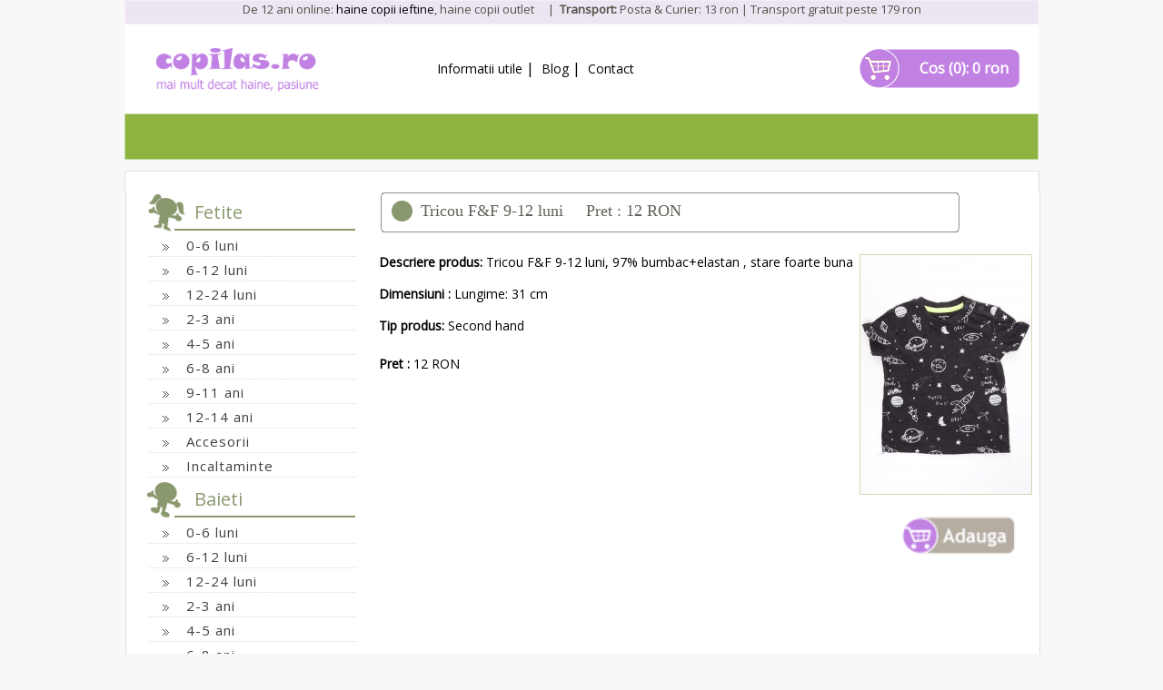

--- FILE ---
content_type: text/html
request_url: https://www.copilas.ro/haine-Baieti/Tricou-F&F-9-12-luni/6-12-luni/511672.html
body_size: 8089
content:


<!DOCTYPE HTML PUBLIC "-//W3C//DTD HTML 4.01 Transitional//EN">

<html>

<head>

<meta http-equiv="Content-Type" content="text/html; charset=ISO-8859-1">

<base href="https://www.copilas.ro/">

<link rel="stylesheet" type="text/css" href="https://www.copilas.ro/style2018-f.css?ver=2">
<link rel="stylesheet" type="text/css" href="https://copilas.ro/style2015-vc9.css?ver=1">
<link rel="stylesheet" type="text/css" href="https://copilas.ro/newsletter-css2.css?ver=1">
<link href="https://fonts.googleapis.com/css?family=Open+Sans" rel="stylesheet">

<!-- Script afisare poze-->

<link rel="stylesheet" type="text/css" href="https://www.copilas.ro/highslide/highslide.css?ver=5">

<!--[if lt IE 7]>

<link rel="stylesheet" type="text/css" href="highslide/highslide-ie6.css">

<![endif]-->

<link rel="shortcut icon" href="https://www.copilas.ro/favicon.ico" >
<script src="https://ajax.googleapis.com/ajax/libs/jquery/1.12.4/jquery.min.js"></script>
<script type="text/javascript" src="https://www.copilas.ro/highslide/highslide-full.js"></script>
<link rel="stylesheet" type="text/css" href="https://www.copilas.ro/sticky5.css">
<script type="text/javascript" src="https://www.copilas.ro/highslide/highslide.config.js" charset="utf-8"></script>
<meta name="facebook-domain-verification" content="i6ij4thhnloja539e6vyd1jwh6yd90" />
<script type="text/javascript" src="https://www.copilas.ro/js/niceforms.js"></script>

<meta name="google-site-verification" content="6ts4ibHaO5V-SQuA8snNHdzkD1Fc121uUnaJU7yaYc8" >

<script type="text/javascript" src="https://www.copilas.ro/js/gen_validatorv32.js?me=1"></script>
<script type="text/javascript" src="https://cdn.jsdelivr.net/npm/cookie-bar/cookiebar-latest.min.js?forceLang=ro&theme=grey&tracking=1&thirdparty=1&always=1&remember=30&privacyPage=http%3A%2F%2Fwww.copilas.ro%2Fpoliticaconfidentialitate.php"></script>
<link rel="alternate" href="https://m.copilas.ro/haine-Baieti/Tricou-F&F-9-12-luni/6-12-luni/511672.html" />    

<script>

    if (document.location.search.indexOf("skipmobile") >= 0) {

        document.cookie = "skipmobile=1";

        }

        else if ((document.location.hostname.match(/\.mobi$/) || screen.width < 600)

        && document.cookie.indexOf("skipmobile") == -1)

        {

        document.location = "https://m.copilas.ro/haine-Baieti/Tricou-F&F-9-12-luni/6-12-luni/511672.html";

        }

        </script> 

<!-- Global site tag (gtag.js) - Google Analytics -->
<script async src="https://www.googletagmanager.com/gtag/js?id=UA-2003879-5"></script>
<script>
  window.dataLayer = window.dataLayer || [];
  function gtag(){dataLayer.push(arguments);}
  gtag('js', new Date());

  gtag('config', 'UA-2003879-5');
</script>




<!-- Facebook Pixel Code 2 -->
<script>
  !function(f,b,e,v,n,t,s)
  {if(f.fbq)return;n=f.fbq=function(){n.callMethod?
  n.callMethod.apply(n,arguments):n.queue.push(arguments)};
  if(!f._fbq)f._fbq=n;n.push=n;n.loaded=!0;n.version='2.0';
  n.queue=[];t=b.createElement(e);t.async=!0;
  t.src=v;s=b.getElementsByTagName(e)[0];
  s.parentNode.insertBefore(t,s)}(window, document,'script',
  'https://connect.facebook.net/en_US/fbevents.js');
  fbq('init', '448528435787925');
  fbq('track', 'PageView');
</script>
<noscript><img height="1" width="1" style="display:none"
  src="https://www.facebook.com/tr?id=448528435787925&ev=PageView&noscript=1"
/></noscript>
<!-- End Facebook Pixel Code -->
<style>
    .header_menu a {
        color: #000;
    }
    .header_menu a.menu:hover {
        color: #000;
    }
    .detalii-cos a.menucos, .detalii-cos a.menucos:hover {
        font-size: 16px;
        line-height: 41px;
    }
    .detalii-cos a.menucos {
        display: block;
        width: 165px;
        height: 41px;
        line-height: 41px;
        text-align: right;
        padding-right: 10px;
    }
    .header_menu .open-sub-menu:hover ul {
        display: block;
    }
    .header_menu .open-sub-menu ul {
        margin: 0px;
        margin-left: 0px;
    }
</style>

</head>

<body>

<!-- header //-->

<div style="background-color: #F8F8F8;">
<center>
    <table id="head" border="0" cellpadding="0" cellspacing="0" style="background-image: url(https://www.copilas.ro/images/f/head-2018-rev2.png);width: 1022px;">
        <tbody>
        <tr>
            <td align="left" valign="top" height="130">
                <div style="text-align: center; padding: 4px 0px 0px 0px;">
                    <div class="date">
                       De 12 ani online: <a href="https://www.copilas.ro">haine copii ieftine</a>, haine copii outlet &nbsp; &nbsp; | &nbsp;<b>Transport:</b> Posta & Curier: 13 ron | Transport gratuit peste 179 ron
                    </div>
                    <div class="header-area" style="overflow: hidden;">
                        <div class="logo" style="float: left; margin-top: 35px; margin-left: 42px;">
                            <a href="https://www.copilas.ro/" alt="haine copii ieftine"><img src="https://www.copilas.ro/images/f/logo-full.png" width="180px"></a>
                        </div>
                        <div class="meniu-top header_menu" style="float: left; margin-top: 47px; margin-left: 130px;">
                            <div class="open-sub-menu" style="display: inline-block;">
                                <a class="menu" href="livrare-garantie.html">Informatii utile</a>&nbsp;|&nbsp;
                                <ul>
                                    <li><div class="arrow_top"></div></li>
                                    <li><a href="https://www.copilas.ro/livrare-garantie.html">Cum livram / Cum returnezi</a></li>
                                    <li><a href="https://www.copilas.ro/despre-hainute.html">Despre noi</a></li>
                                </ul>
                            </div>
                            <a class="menu" href="https://blog.copilas.ro" target="_blank" title="Blog copilas.ro">Blog</a>&nbsp;|&nbsp; <a class="menu" href="contact.html">Contact</a>
                        </div>
                        <div class="detalii-cos" style="float: right;margin-top: 38px;margin-right: 31px;">
                            <a class="menucos" href="cos.html" title="0 produse in cos" rel="nofollow">
                            <!-- am modificat jos sa nu mai afiseze diferit cand sunt produse in cos pe pagini diferite -->
                                                        Cos (0): 0 ron                            </a>
                        </div>
                    </div>
                </div>
            </td>
        </tr>
        <tr>
            <td style="padding: 0px;" align="left" valign="top">
                <div align=left style="text-align: center; margin-top: 6px; font-size:120%;">
                    <div>
                        <font color="#fff">  </font>
                                            </div>
                </div>
            </td>
        </tr>
        <!-- <tr>
            <td style="padding: 0px 0px 0px 49px; height:47px;" align="left" valign="top">
                <table border="0" cellpadding="0" cellspacing="0">
                <tr class="header_menu">
                    <td style="width: 59px; height: 51px; color: #FFFFFF;" align="left" valign="middle">
                        &nbsp;
                    </td>
                    <td style="width: 121px; height: 51px; color: #FFFFFF;" align="left" valign="middle">
                        <a class="menu" href="livrare-garantie.html">Informatii utile</a>&nbsp;|&nbsp;
                        <ul>
                            <li><div class="arrow_top"></div></li>
                            <li><a href="http://www.copilas.ro/livrare-garantie.html">Cum livram / Cum returnezi</a></li>
                            <li><a href="http://www.copilas.ro/despre-hainute.html">Despre noi</a></li>
                        </ul>
                    </td>
                    <td style="width: 400px; height: 51px; color: #FFFFFF;" align="left" valign="middle">
                        <a class="menu" href="http://blog.copilas.ro" target="_blank" title="Blog copilas.ro">Blog</a>&nbsp;|&nbsp; <a class="menu" href="contact.html">Contact</a>
                    </td>
                    <td style="width: 364px; height: 51px;" align="right" valign="middle">
                        
                    </td>
                </tr>
                </table>
            </td>
        </tr> -->
            </table>

    <!-- Start of sticky Header -->
    <div class="sticky_header" style="display:none;">
        <div class="sticky_header_inner">
            <div class="sticky_logo">
                <a href="https://www.copilas.ro" alt="haine copii ieftine"><img src="https://www.copilas.ro/images/f/logo1.png"></a>
            </div>
            <div class="cart_icon">
                <a href="cos.html"><img src="images/f/cart-icon2.png"></a>
                <div class="cart-text">
                    <a class="menucos" href="cos.html" title="0 produse in cos" rel="nofollow">Cos (0)</a>
                </div>
            </div>
        </div>
    </div>
    <!-- End of sticky Header -->
</center>
<!-- Start of sticky Script -->
<script>
$(document).scroll(function () {
    var y = $(this).scrollTop();
    if (y > 600) {
        $('.sticky_header').css('display','block');
    }
    else
    { 
      $('.sticky_header').css('display','none');
    }

});

</script>
<!-- End of sticky Script -->
<!-- header_eof //-->
<!-- body //-->
<script type="text/javascript" language="javascript">

jQuery(document).ready(function($)	{
	$('form.test').submit(function(e)	{

		e.preventDefault();

		var $this = $(this);

		$.ajax({
			method: 'POST',
			dataType: "json",
			url: 'ajax_add_to_cart.php',
			data: $this.serialize( ),
			error: function ( response )	{
			},
			success: function ( response )	{
				// console.log(response);
				var mesaj = $this.parent().find('.adaugat').find('.mesaj');
				$this.parent().find('.adaugat').css('display', 'inline-block');
				if (response.type == false)	{
					mesaj.show();
					$this.parent().find('.adaugat').find('.message').text(response.message);
					$this.parent().find('.adaugat').find('.buton-adaugat').hide();

				} else {

					$this.remove();
					
					$('#basket_info').text(response.cos);
					$('.menucos').text('Cos ('+response.produse+'): ' + response.cos);
					$('.menucos').attr('href', 'cos.html');

				}

				setTimeout(function(){ mesaj.fadeOut(); }, 3000);

			}
		});

		// console.log('hello');

	});
});

// gallery config object

hs.addSlideshow({
	slideshowGroup: 'group1',
	interval: 5000,
	repeat: false,
	useControls: false,
	thumbstrip: {
		mode: 'vertical',
		position: 'rightpanel', // below
		// mode: 'float',
		relativeTo: 'image',
		width: '80px'
	}

});
	var config1 = {
	slideshowGroup: 'group1',
	thumbnailId: 'thumb1',
	transitions: ['expand', 'crossfade']
};</script>

<center>
  <div style="background-image: url(images/f/vertical-lines2.png); width: 1023px; background-repeat: repeat-y;" >
    <table class="big_table" border="0" cellpadding="0" cellspacing="0">
      <tr>
        <td class="BOX_WIDTH1" valign="top"><table class="BOX_WIDTH1" border="0" cellpadding="0" cellspacing="0">
            <!-- urmeaza fetite, baieti si jucarii //-->
            <tr>
              <td style="" align="left" valign="top"><div style="margin-left: 30px; width: 231px;">
    <div style="background-image: url(images/f/icon-fetite1.gif); width: 232px; height: 46px; background-repeat: no-repeat;">
				<div style="padding: 13px 0px 0px 55px;" class="NazwaBloky">Fetite</div>
			</div><div style="margin: 0px 0px 0px 4px; width: 230px;">
				<table class="infoBoxContents" border="0" cellpadding="0" cellspacing="0" width="100%">
					<tr>
						<td class="categor" style="background-image: url(https://www.copilas.ro/images/f/line.gif); background-repeat: repeat-x; background-position: center bottom;" valign="middle" height="26">
						<img src="https://www.copilas.ro/images/pixel_trans.gif" alt="" border="0" width="100%" height="1"><br>
						<img src="https://www.copilas.ro/images/m.gif" alt="" style="margin: 0pt 14px 0pt 16px;" border="0" width="7" height="7">
						<b><a class="categor" href="haine/Fetite/1/1/0-6-luni.html" title="(206) Urmeaza inca 0 haine">0-6 luni</a></b>
					</tr>
					<tr>
						<td><img src="https://www.copilas.ro/images/pixel_trans.gif" alt="" border="0" width="100%" height="1"></td>
					</tr>
				</table>
			  </div><div style="margin: 0px 0px 0px 4px; width: 230px;">
				<table class="infoBoxContents" border="0" cellpadding="0" cellspacing="0" width="100%">
					<tr>
						<td class="categor" style="background-image: url(https://www.copilas.ro/images/f/line.gif); background-repeat: repeat-x; background-position: center bottom;" valign="middle" height="26">
						<img src="https://www.copilas.ro/images/pixel_trans.gif" alt="" border="0" width="100%" height="1"><br>
						<img src="https://www.copilas.ro/images/m.gif" alt="" style="margin: 0pt 14px 0pt 16px;" border="0" width="7" height="7">
						<b><a class="categor" href="haine/Fetite/2/1/6-12-luni.html" title="(136) Urmeaza inca 0 haine">6-12 luni</a></b>
					</tr>
					<tr>
						<td><img src="https://www.copilas.ro/images/pixel_trans.gif" alt="" border="0" width="100%" height="1"></td>
					</tr>
				</table>
			  </div><div style="margin: 0px 0px 0px 4px; width: 230px;">
				<table class="infoBoxContents" border="0" cellpadding="0" cellspacing="0" width="100%">
					<tr>
						<td class="categor" style="background-image: url(https://www.copilas.ro/images/f/line.gif); background-repeat: repeat-x; background-position: center bottom;" valign="middle" height="26">
						<img src="https://www.copilas.ro/images/pixel_trans.gif" alt="" border="0" width="100%" height="1"><br>
						<img src="https://www.copilas.ro/images/m.gif" alt="" style="margin: 0pt 14px 0pt 16px;" border="0" width="7" height="7">
						<b><a class="categor" href="haine/Fetite/16/1/12-24-luni.html" title="(139) Urmeaza inca 0 haine">12-24 luni</a></b>
					</tr>
					<tr>
						<td><img src="https://www.copilas.ro/images/pixel_trans.gif" alt="" border="0" width="100%" height="1"></td>
					</tr>
				</table>
			  </div><div style="margin: 0px 0px 0px 4px; width: 230px;">
				<table class="infoBoxContents" border="0" cellpadding="0" cellspacing="0" width="100%">
					<tr>
						<td class="categor" style="background-image: url(https://www.copilas.ro/images/f/line.gif); background-repeat: repeat-x; background-position: center bottom;" valign="middle" height="26">
						<img src="https://www.copilas.ro/images/pixel_trans.gif" alt="" border="0" width="100%" height="1"><br>
						<img src="https://www.copilas.ro/images/m.gif" alt="" style="margin: 0pt 14px 0pt 16px;" border="0" width="7" height="7">
						<b><a class="categor" href="haine/Fetite/3/1/2-3-ani.html" title="(64) Urmeaza inca 0 haine">2-3 ani</a></b>
					</tr>
					<tr>
						<td><img src="https://www.copilas.ro/images/pixel_trans.gif" alt="" border="0" width="100%" height="1"></td>
					</tr>
				</table>
			  </div><div style="margin: 0px 0px 0px 4px; width: 230px;">
				<table class="infoBoxContents" border="0" cellpadding="0" cellspacing="0" width="100%">
					<tr>
						<td class="categor" style="background-image: url(https://www.copilas.ro/images/f/line.gif); background-repeat: repeat-x; background-position: center bottom;" valign="middle" height="26">
						<img src="https://www.copilas.ro/images/pixel_trans.gif" alt="" border="0" width="100%" height="1"><br>
						<img src="https://www.copilas.ro/images/m.gif" alt="" style="margin: 0pt 14px 0pt 16px;" border="0" width="7" height="7">
						<b><a class="categor" href="haine/Fetite/13/1/4-5-ani.html" title="(50) Urmeaza inca 0 haine">4-5 ani</a></b>
					</tr>
					<tr>
						<td><img src="https://www.copilas.ro/images/pixel_trans.gif" alt="" border="0" width="100%" height="1"></td>
					</tr>
				</table>
			  </div><div style="margin: 0px 0px 0px 4px; width: 230px;">
				<table class="infoBoxContents" border="0" cellpadding="0" cellspacing="0" width="100%">
					<tr>
						<td class="categor" style="background-image: url(https://www.copilas.ro/images/f/line.gif); background-repeat: repeat-x; background-position: center bottom;" valign="middle" height="26">
						<img src="https://www.copilas.ro/images/pixel_trans.gif" alt="" border="0" width="100%" height="1"><br>
						<img src="https://www.copilas.ro/images/m.gif" alt="" style="margin: 0pt 14px 0pt 16px;" border="0" width="7" height="7">
						<b><a class="categor" href="haine/Fetite/4/1/6-8-ani.html" title="(257) Urmeaza inca 0 haine">6-8 ani</a></b>
					</tr>
					<tr>
						<td><img src="https://www.copilas.ro/images/pixel_trans.gif" alt="" border="0" width="100%" height="1"></td>
					</tr>
				</table>
			  </div><div style="margin: 0px 0px 0px 4px; width: 230px;">
				<table class="infoBoxContents" border="0" cellpadding="0" cellspacing="0" width="100%">
					<tr>
						<td class="categor" style="background-image: url(https://www.copilas.ro/images/f/line.gif); background-repeat: repeat-x; background-position: center bottom;" valign="middle" height="26">
						<img src="https://www.copilas.ro/images/pixel_trans.gif" alt="" border="0" width="100%" height="1"><br>
						<img src="https://www.copilas.ro/images/m.gif" alt="" style="margin: 0pt 14px 0pt 16px;" border="0" width="7" height="7">
						<b><a class="categor" href="haine/Fetite/17/1/9-11-ani.html" title="(342) Urmeaza inca 0 haine">9-11 ani</a></b>
					</tr>
					<tr>
						<td><img src="https://www.copilas.ro/images/pixel_trans.gif" alt="" border="0" width="100%" height="1"></td>
					</tr>
				</table>
			  </div><div style="margin: 0px 0px 0px 4px; width: 230px;">
				<table class="infoBoxContents" border="0" cellpadding="0" cellspacing="0" width="100%">
					<tr>
						<td class="categor" style="background-image: url(https://www.copilas.ro/images/f/line.gif); background-repeat: repeat-x; background-position: center bottom;" valign="middle" height="26">
						<img src="https://www.copilas.ro/images/pixel_trans.gif" alt="" border="0" width="100%" height="1"><br>
						<img src="https://www.copilas.ro/images/m.gif" alt="" style="margin: 0pt 14px 0pt 16px;" border="0" width="7" height="7">
						<b><a class="categor" href="haine/Fetite/5/1/12-14-ani.html" title="(116) Urmeaza inca 0 haine">12-14 ani</a></b>
					</tr>
					<tr>
						<td><img src="https://www.copilas.ro/images/pixel_trans.gif" alt="" border="0" width="100%" height="1"></td>
					</tr>
				</table>
			  </div><div style="margin: 0px 0px 0px 4px; width: 230px;">
				<table class="infoBoxContents" border="0" cellpadding="0" cellspacing="0" width="100%">
					<tr>
						<td class="categor" style="background-image: url(https://www.copilas.ro/images/f/line.gif); background-repeat: repeat-x; background-position: center bottom;" valign="middle" height="26">
						<img src="https://www.copilas.ro/images/pixel_trans.gif" alt="" border="0" width="100%" height="1"><br>
						<img src="https://www.copilas.ro/images/m.gif" alt="" style="margin: 0pt 14px 0pt 16px;" border="0" width="7" height="7">
						<b><a class="categor" href="haine/Fetite/6/1/-Accesorii.html" title="(249) Urmeaza inca 0 haine"> Accesorii</a></b>
					</tr>
					<tr>
						<td><img src="https://www.copilas.ro/images/pixel_trans.gif" alt="" border="0" width="100%" height="1"></td>
					</tr>
				</table>
			  </div><div style="margin: 0px 0px 0px 4px; width: 230px;">
				<table class="infoBoxContents" border="0" cellpadding="0" cellspacing="0" width="100%">
					<tr>
						<td class="categor" style="background-image: url(https://www.copilas.ro/images/f/line.gif); background-repeat: repeat-x; background-position: center bottom;" valign="middle" height="26">
						<img src="https://www.copilas.ro/images/pixel_trans.gif" alt="" border="0" width="100%" height="1"><br>
						<img src="https://www.copilas.ro/images/m.gif" alt="" style="margin: 0pt 14px 0pt 16px;" border="0" width="7" height="7">
						<b><a class="categor" href="haine/Fetite/24/1/Incaltaminte.html" title="(2) Urmeaza inca 0 haine">Incaltaminte</a></b>
					</tr>
					<tr>
						<td><img src="https://www.copilas.ro/images/pixel_trans.gif" alt="" border="0" width="100%" height="1"></td>
					</tr>
				</table>
			  </div><div style="background-image: url(images/f/icon-baieti1.gif); width: 232px; height: 46px; background-repeat: no-repeat;">
				<div style="padding: 13px 0px 0px 55px;" class="NazwaBloky">Baieti</div>
			</div><div style="margin: 0px 0px 0px 4px; width: 230px;">
				<table class="infoBoxContents" border="0" cellpadding="0" cellspacing="0" width="100%">
					<tr>
						<td class="categor" style="background-image: url(https://www.copilas.ro/images/f/line.gif); background-repeat: repeat-x; background-position: center bottom;" valign="middle" height="26">
						<img src="https://www.copilas.ro/images/pixel_trans.gif" alt="" border="0" width="100%" height="1"><br>
						<img src="https://www.copilas.ro/images/m.gif" alt="" style="margin: 0pt 14px 0pt 16px;" border="0" width="7" height="7">
						<b><a class="categor" href="haine/Baieti/1/1/0-6-luni.html" title="(742) Urmeaza inca 0 haine">0-6 luni</a></b>
					</tr>
					<tr>
						<td><img src="https://www.copilas.ro/images/pixel_trans.gif" alt="" border="0" width="100%" height="1"></td>
					</tr>
				</table>
			  </div><div style="margin: 0px 0px 0px 4px; width: 230px;">
				<table class="infoBoxContents" border="0" cellpadding="0" cellspacing="0" width="100%">
					<tr>
						<td class="categor" style="background-image: url(https://www.copilas.ro/images/f/line.gif); background-repeat: repeat-x; background-position: center bottom;" valign="middle" height="26">
						<img src="https://www.copilas.ro/images/pixel_trans.gif" alt="" border="0" width="100%" height="1"><br>
						<img src="https://www.copilas.ro/images/m.gif" alt="" style="margin: 0pt 14px 0pt 16px;" border="0" width="7" height="7">
						<b><a class="categor" href="haine/Baieti/2/1/6-12-luni.html" title="(309) Urmeaza inca 0 haine">6-12 luni</a></b>
					</tr>
					<tr>
						<td><img src="https://www.copilas.ro/images/pixel_trans.gif" alt="" border="0" width="100%" height="1"></td>
					</tr>
				</table>
			  </div><div style="margin: 0px 0px 0px 4px; width: 230px;">
				<table class="infoBoxContents" border="0" cellpadding="0" cellspacing="0" width="100%">
					<tr>
						<td class="categor" style="background-image: url(https://www.copilas.ro/images/f/line.gif); background-repeat: repeat-x; background-position: center bottom;" valign="middle" height="26">
						<img src="https://www.copilas.ro/images/pixel_trans.gif" alt="" border="0" width="100%" height="1"><br>
						<img src="https://www.copilas.ro/images/m.gif" alt="" style="margin: 0pt 14px 0pt 16px;" border="0" width="7" height="7">
						<b><a class="categor" href="haine/Baieti/16/1/12-24-luni.html" title="(178) Urmeaza inca 0 haine">12-24 luni</a></b>
					</tr>
					<tr>
						<td><img src="https://www.copilas.ro/images/pixel_trans.gif" alt="" border="0" width="100%" height="1"></td>
					</tr>
				</table>
			  </div><div style="margin: 0px 0px 0px 4px; width: 230px;">
				<table class="infoBoxContents" border="0" cellpadding="0" cellspacing="0" width="100%">
					<tr>
						<td class="categor" style="background-image: url(https://www.copilas.ro/images/f/line.gif); background-repeat: repeat-x; background-position: center bottom;" valign="middle" height="26">
						<img src="https://www.copilas.ro/images/pixel_trans.gif" alt="" border="0" width="100%" height="1"><br>
						<img src="https://www.copilas.ro/images/m.gif" alt="" style="margin: 0pt 14px 0pt 16px;" border="0" width="7" height="7">
						<b><a class="categor" href="haine/Baieti/3/1/2-3-ani.html" title="(106) Urmeaza inca 0 haine">2-3 ani</a></b>
					</tr>
					<tr>
						<td><img src="https://www.copilas.ro/images/pixel_trans.gif" alt="" border="0" width="100%" height="1"></td>
					</tr>
				</table>
			  </div><div style="margin: 0px 0px 0px 4px; width: 230px;">
				<table class="infoBoxContents" border="0" cellpadding="0" cellspacing="0" width="100%">
					<tr>
						<td class="categor" style="background-image: url(https://www.copilas.ro/images/f/line.gif); background-repeat: repeat-x; background-position: center bottom;" valign="middle" height="26">
						<img src="https://www.copilas.ro/images/pixel_trans.gif" alt="" border="0" width="100%" height="1"><br>
						<img src="https://www.copilas.ro/images/m.gif" alt="" style="margin: 0pt 14px 0pt 16px;" border="0" width="7" height="7">
						<b><a class="categor" href="haine/Baieti/13/1/4-5-ani.html" title="(103) Urmeaza inca 0 haine">4-5 ani</a></b>
					</tr>
					<tr>
						<td><img src="https://www.copilas.ro/images/pixel_trans.gif" alt="" border="0" width="100%" height="1"></td>
					</tr>
				</table>
			  </div><div style="margin: 0px 0px 0px 4px; width: 230px;">
				<table class="infoBoxContents" border="0" cellpadding="0" cellspacing="0" width="100%">
					<tr>
						<td class="categor" style="background-image: url(https://www.copilas.ro/images/f/line.gif); background-repeat: repeat-x; background-position: center bottom;" valign="middle" height="26">
						<img src="https://www.copilas.ro/images/pixel_trans.gif" alt="" border="0" width="100%" height="1"><br>
						<img src="https://www.copilas.ro/images/m.gif" alt="" style="margin: 0pt 14px 0pt 16px;" border="0" width="7" height="7">
						<b><a class="categor" href="haine/Baieti/4/1/6-8-ani.html" title="(116) Urmeaza inca 0 haine">6-8 ani</a></b>
					</tr>
					<tr>
						<td><img src="https://www.copilas.ro/images/pixel_trans.gif" alt="" border="0" width="100%" height="1"></td>
					</tr>
				</table>
			  </div><div style="margin: 0px 0px 0px 4px; width: 230px;">
				<table class="infoBoxContents" border="0" cellpadding="0" cellspacing="0" width="100%">
					<tr>
						<td class="categor" style="background-image: url(https://www.copilas.ro/images/f/line.gif); background-repeat: repeat-x; background-position: center bottom;" valign="middle" height="26">
						<img src="https://www.copilas.ro/images/pixel_trans.gif" alt="" border="0" width="100%" height="1"><br>
						<img src="https://www.copilas.ro/images/m.gif" alt="" style="margin: 0pt 14px 0pt 16px;" border="0" width="7" height="7">
						<b><a class="categor" href="haine/Baieti/17/1/9-11-ani.html" title="(79) Urmeaza inca 0 haine">9-11 ani</a></b>
					</tr>
					<tr>
						<td><img src="https://www.copilas.ro/images/pixel_trans.gif" alt="" border="0" width="100%" height="1"></td>
					</tr>
				</table>
			  </div><div style="margin: 0px 0px 0px 4px; width: 230px;">
				<table class="infoBoxContents" border="0" cellpadding="0" cellspacing="0" width="100%">
					<tr>
						<td class="categor" style="background-image: url(https://www.copilas.ro/images/f/line.gif); background-repeat: repeat-x; background-position: center bottom;" valign="middle" height="26">
						<img src="https://www.copilas.ro/images/pixel_trans.gif" alt="" border="0" width="100%" height="1"><br>
						<img src="https://www.copilas.ro/images/m.gif" alt="" style="margin: 0pt 14px 0pt 16px;" border="0" width="7" height="7">
						<b><a class="categor" href="haine/Baieti/5/1/12-14-ani.html" title="(63) Urmeaza inca 0 haine">12-14 ani</a></b>
					</tr>
					<tr>
						<td><img src="https://www.copilas.ro/images/pixel_trans.gif" alt="" border="0" width="100%" height="1"></td>
					</tr>
				</table>
			  </div><div style="margin: 0px 0px 0px 4px; width: 230px;">
				<table class="infoBoxContents" border="0" cellpadding="0" cellspacing="0" width="100%">
					<tr>
						<td class="categor" style="background-image: url(https://www.copilas.ro/images/f/line.gif); background-repeat: repeat-x; background-position: center bottom;" valign="middle" height="26">
						<img src="https://www.copilas.ro/images/pixel_trans.gif" alt="" border="0" width="100%" height="1"><br>
						<img src="https://www.copilas.ro/images/m.gif" alt="" style="margin: 0pt 14px 0pt 16px;" border="0" width="7" height="7">
						<b><a class="categor" href="haine/Baieti/6/1/-Accesorii.html" title="(326) Urmeaza inca 0 haine"> Accesorii</a></b>
					</tr>
					<tr>
						<td><img src="https://www.copilas.ro/images/pixel_trans.gif" alt="" border="0" width="100%" height="1"></td>
					</tr>
				</table>
			  </div><div style="margin: 0px 0px 0px 4px; width: 230px;">
				<table class="infoBoxContents" border="0" cellpadding="0" cellspacing="0" width="100%">
					<tr>
						<td class="categor" style="background-image: url(https://www.copilas.ro/images/f/line.gif); background-repeat: repeat-x; background-position: center bottom;" valign="middle" height="26">
						<img src="https://www.copilas.ro/images/pixel_trans.gif" alt="" border="0" width="100%" height="1"><br>
						<img src="https://www.copilas.ro/images/m.gif" alt="" style="margin: 0pt 14px 0pt 16px;" border="0" width="7" height="7">
						<b><a class="categor" href="haine/Baieti/24/1/Incaltaminte.html" title="(5) Urmeaza inca 0 haine">Incaltaminte</a></b>
					</tr>
					<tr>
						<td><img src="https://www.copilas.ro/images/pixel_trans.gif" alt="" border="0" width="100%" height="1"></td>
					</tr>
				</table>
			  </div><div style="background-image: url(images/f/icon-body1.gif); width: 232px; height: 46px; background-repeat: no-repeat;">
				<div style="padding: 13px 0px 0px 55px;" class="NazwaBloky">Body si Salopete</div>
			</div><div style="margin: 0px 0px 0px 4px; width: 230px;">
				<table class="infoBoxContents" border="0" cellpadding="0" cellspacing="0" width="100%">
					<tr>
						<td class="categor" style="background-image: url(https://www.copilas.ro/images/f/line.gif); background-repeat: repeat-x; background-position: center bottom;" valign="middle" height="26">
						<img src="https://www.copilas.ro/images/pixel_trans.gif" alt="" border="0" width="100%" height="1"><br>
						<img src="https://www.copilas.ro/images/m.gif" alt="" style="margin: 0pt 14px 0pt 16px;" border="0" width="7" height="7">
						<b><a class="categor" href="haine/Body-si-Salopete/1/1/0-6-luni.html" title="(17) Urmeaza inca 0 haine">0-6 luni</a></b>
					</tr>
					<tr>
						<td><img src="https://www.copilas.ro/images/pixel_trans.gif" alt="" border="0" width="100%" height="1"></td>
					</tr>
				</table>
			  </div><div style="margin: 0px 0px 0px 4px; width: 230px;">
				<table class="infoBoxContents" border="0" cellpadding="0" cellspacing="0" width="100%">
					<tr>
						<td class="categor" style="background-image: url(https://www.copilas.ro/images/f/line.gif); background-repeat: repeat-x; background-position: center bottom;" valign="middle" height="26">
						<img src="https://www.copilas.ro/images/pixel_trans.gif" alt="" border="0" width="100%" height="1"><br>
						<img src="https://www.copilas.ro/images/m.gif" alt="" style="margin: 0pt 14px 0pt 16px;" border="0" width="7" height="7">
						<b><a class="categor" href="haine/Body-si-Salopete/2/1/6-12-luni.html" title="(3) Urmeaza inca 0 haine">6-12 luni</a></b>
					</tr>
					<tr>
						<td><img src="https://www.copilas.ro/images/pixel_trans.gif" alt="" border="0" width="100%" height="1"></td>
					</tr>
				</table>
			  </div><div style="margin: 0px 0px 0px 4px; width: 230px;">
				<table class="infoBoxContents" border="0" cellpadding="0" cellspacing="0" width="100%">
					<tr>
						<td class="categor" style="background-image: url(https://www.copilas.ro/images/f/line.gif); background-repeat: repeat-x; background-position: center bottom;" valign="middle" height="26">
						<img src="https://www.copilas.ro/images/pixel_trans.gif" alt="" border="0" width="100%" height="1"><br>
						<img src="https://www.copilas.ro/images/m.gif" alt="" style="margin: 0pt 14px 0pt 16px;" border="0" width="7" height="7">
						<b><a class="categor" href="haine/Body-si-Salopete/3/1/2-3-ani.html" title="(1) Urmeaza inca 0 haine">2-3 ani</a></b>
					</tr>
					<tr>
						<td><img src="https://www.copilas.ro/images/pixel_trans.gif" alt="" border="0" width="100%" height="1"></td>
					</tr>
				</table>
			  </div><div style="background-image: url(images/f/icon-dama1.gif); width: 232px; height: 46px; background-repeat: no-repeat;">
				<div style="padding: 13px 0px 0px 55px;" class="NazwaBloky">Haine dama</div>
			</div><div style="margin: 0px 0px 0px 4px; width: 230px;">
				<table class="infoBoxContents" border="0" cellpadding="0" cellspacing="0" width="100%">
					<tr>
						<td class="categor" style="background-image: url(https://www.copilas.ro/images/f/line.gif); background-repeat: repeat-x; background-position: center bottom;" valign="middle" height="26">
						<img src="https://www.copilas.ro/images/pixel_trans.gif" alt="" border="0" width="100%" height="1"><br>
						<img src="https://www.copilas.ro/images/m.gif" alt="" style="margin: 0pt 14px 0pt 16px;" border="0" width="7" height="7">
						<b><a class="categor" href="haine/Haine-dama/8/1/S-(34,-36).html" title="(167) Urmeaza inca 0 haine">S (34, 36)</a></b>
					</tr>
					<tr>
						<td><img src="https://www.copilas.ro/images/pixel_trans.gif" alt="" border="0" width="100%" height="1"></td>
					</tr>
				</table>
			  </div><div style="margin: 0px 0px 0px 4px; width: 230px;">
				<table class="infoBoxContents" border="0" cellpadding="0" cellspacing="0" width="100%">
					<tr>
						<td class="categor" style="background-image: url(https://www.copilas.ro/images/f/line.gif); background-repeat: repeat-x; background-position: center bottom;" valign="middle" height="26">
						<img src="https://www.copilas.ro/images/pixel_trans.gif" alt="" border="0" width="100%" height="1"><br>
						<img src="https://www.copilas.ro/images/m.gif" alt="" style="margin: 0pt 14px 0pt 16px;" border="0" width="7" height="7">
						<b><a class="categor" href="haine/Haine-dama/9/1/M-(38,-40).html" title="(60) Urmeaza inca 0 haine">M (38, 40)</a></b>
					</tr>
					<tr>
						<td><img src="https://www.copilas.ro/images/pixel_trans.gif" alt="" border="0" width="100%" height="1"></td>
					</tr>
				</table>
			  </div><div style="margin: 0px 0px 0px 4px; width: 230px;">
				<table class="infoBoxContents" border="0" cellpadding="0" cellspacing="0" width="100%">
					<tr>
						<td class="categor" style="background-image: url(https://www.copilas.ro/images/f/line.gif); background-repeat: repeat-x; background-position: center bottom;" valign="middle" height="26">
						<img src="https://www.copilas.ro/images/pixel_trans.gif" alt="" border="0" width="100%" height="1"><br>
						<img src="https://www.copilas.ro/images/m.gif" alt="" style="margin: 0pt 14px 0pt 16px;" border="0" width="7" height="7">
						<b><a class="categor" href="haine/Haine-dama/10/1/L-(42,-44).html" title="(34) Urmeaza inca 0 haine">L (42, 44)</a></b>
					</tr>
					<tr>
						<td><img src="https://www.copilas.ro/images/pixel_trans.gif" alt="" border="0" width="100%" height="1"></td>
					</tr>
				</table>
			  </div><div style="margin: 0px 0px 0px 4px; width: 230px;">
				<table class="infoBoxContents" border="0" cellpadding="0" cellspacing="0" width="100%">
					<tr>
						<td class="categor" style="background-image: url(https://www.copilas.ro/images/f/line.gif); background-repeat: repeat-x; background-position: center bottom;" valign="middle" height="26">
						<img src="https://www.copilas.ro/images/pixel_trans.gif" alt="" border="0" width="100%" height="1"><br>
						<img src="https://www.copilas.ro/images/m.gif" alt="" style="margin: 0pt 14px 0pt 16px;" border="0" width="7" height="7">
						<b><a class="categor" href="haine/Haine-dama/11/1/XL-(46,-48).html" title="(10) Urmeaza inca 0 haine">XL (46, 48)</a></b>
					</tr>
					<tr>
						<td><img src="https://www.copilas.ro/images/pixel_trans.gif" alt="" border="0" width="100%" height="1"></td>
					</tr>
				</table>
			  </div><div style="margin: 0px 0px 0px 4px; width: 230px;">
				<table class="infoBoxContents" border="0" cellpadding="0" cellspacing="0" width="100%">
					<tr>
						<td class="categor" style="background-image: url(https://www.copilas.ro/images/f/line.gif); background-repeat: repeat-x; background-position: center bottom;" valign="middle" height="26">
						<img src="https://www.copilas.ro/images/pixel_trans.gif" alt="" border="0" width="100%" height="1"><br>
						<img src="https://www.copilas.ro/images/m.gif" alt="" style="margin: 0pt 14px 0pt 16px;" border="0" width="7" height="7">
						<b><a class="categor" href="haine/Haine-dama/12/1/XXL-(50,-52,-54).html" title="(5) Urmeaza inca 0 haine">XXL (50, 52, 54)</a></b>
					</tr>
					<tr>
						<td><img src="https://www.copilas.ro/images/pixel_trans.gif" alt="" border="0" width="100%" height="1"></td>
					</tr>
				</table>
			  </div><div style="margin: 0px 0px 0px 4px; width: 230px;">
				<table class="infoBoxContents" border="0" cellpadding="0" cellspacing="0" width="100%">
					<tr>
						<td class="categor" style="background-image: url(https://www.copilas.ro/images/f/line.gif); background-repeat: repeat-x; background-position: center bottom;" valign="middle" height="26">
						<img src="https://www.copilas.ro/images/pixel_trans.gif" alt="" border="0" width="100%" height="1"><br>
						<img src="https://www.copilas.ro/images/m.gif" alt="" style="margin: 0pt 14px 0pt 16px;" border="0" width="7" height="7">
						<b><a class="categor" href="haine/Haine-dama/6/1/-Accesorii.html" title="(0) Urmeaza inca 0 haine"> Accesorii</a></b>
					</tr>
					<tr>
						<td><img src="https://www.copilas.ro/images/pixel_trans.gif" alt="" border="0" width="100%" height="1"></td>
					</tr>
				</table>
			  </div><div style="margin: 0px 0px 0px 4px; width: 230px;">
				<table class="infoBoxContents" border="0" cellpadding="0" cellspacing="0" width="100%">
					<tr>
						<td class="categor" style="background-image: url(https://www.copilas.ro/images/f/line.gif); background-repeat: repeat-x; background-position: center bottom;" valign="middle" height="26">
						<img src="https://www.copilas.ro/images/pixel_trans.gif" alt="" border="0" width="100%" height="1"><br>
						<img src="https://www.copilas.ro/images/m.gif" alt="" style="margin: 0pt 14px 0pt 16px;" border="0" width="7" height="7">
						<b><a class="categor" href="haine/Haine-dama/14/1/Pentru-el.html" title="(37) Urmeaza inca 0 haine">Pentru el</a></b>
					</tr>
					<tr>
						<td><img src="https://www.copilas.ro/images/pixel_trans.gif" alt="" border="0" width="100%" height="1"></td>
					</tr>
				</table>
			  </div>    <br>
    <div style="padding: 4px 0px 1px 0px;" class="NazwaBloky"> <a href="https://www.copilas.ro" onclick="return hs.htmlExpand(this, { headingText: 'Informatii despre marimi' })"><img src="https://www.copilas.ro/images/dimensiuni.gif" alt="despre dimensiuni" width="230" height="47" border="0"></a>
      <div class="highslide-maincontent"> Prima dimensiune trecuta este marimea 
        de pe eticheta hainei, care de obicei e egala cu inaltimea copilului. Este urmata de marimi masurate ale produsului, exprimate in cm. <br><br>
        Acestea au un prefix de tipul: L, L-ext, L-int, Latime bust, Latime talie. <br>'Latime talie' sau 'Latime bust' este latimea masurata a produsului, nu circumferinta (eventual pentru circumferinta inmultesti cu doi). <br>Lungimea (L-) la pantaloni este lungimea exterioara iar cand se mentioneaza L-int este lungimea de la crac.<br>
		Lungimea maneca (L maneca) se masoara de la cusatura umar. Daca bluza, geaca nu are cusatura umar se masoara de la cusatura gat.
		<b>
        Varsta trecuta in titlul produsului este estimativa. </b><br>
        <br>
        Tabelul de mai jos arata corelatia dintre marimea (inaltimea in cm) si varsta copilului.<br>
       <center> 
       <table  width="40%" cellpadding="2" cellspacing="0">
          <tbody>
            <tr>
              <td>3 luni</td>
              <td><img src="https://www.copilas.ro/images/sageti.gif" alt="copii" width="18" height="13"></td>
              <td align="right">62 cm</td>
            </tr>
            <tr>
              <td>6 luni</td>
              <td><img src="https://www.copilas.ro/images/sageti.gif" alt="sag" width="18" height="13"></td>
              <td align="right">68 cm</td>
            </tr>
            <tr>
              <td>9 luni</td>
              <td><img src="https://www.copilas.ro/images/sageti.gif" alt="sag" width="18" height="13"></td>
              <td align="right">74 cm</td>
            </tr>
            <tr>
              <td>12 luni</td>
              <td><img src="https://www.copilas.ro/images/sageti.gif" alt="sag" width="18" height="13"></td>
              <td align="right">80 cm</td>
            </tr>
            <tr>
              <td>18 luni</td>
              <td><img src="https://www.copilas.ro/images/sageti.gif" alt="sag" width="18" height="13"></td>
              <td align="right">86 cm</td>
            </tr>
            <tr>
              <td>24 luni</td>
              <td><img src="https://www.copilas.ro/images/sageti.gif" alt="sag" width="18" height="13"></td>
              <td align="right">92 cm</td>
            </tr>
            <tr>
              <td>3 ani</td>
              <td><img src="https://www.copilas.ro/images/sageti.gif" alt="sag" width="18" height="13"></td>
              <td align="right">98 cm</td>
            </tr>
            <tr>
              <td>4 ani</td>
              <td><img src="https://www.copilas.ro/images/sageti.gif" alt="sag" width="18" height="13"></td>
              <td align="right">104 cm</td>
            </tr>
            <tr>
              <td>5 ani</td>
              <td><img src="https://www.copilas.ro/images/sageti.gif" alt="sag" width="18" height="13"></td>
              <td align="right">110 cm</td>
            </tr>
            <tr>
              <td>6 ani</td>
              <td><img src="https://www.copilas.ro/images/sageti.gif" alt="sag" width="18" height="13"></td>
              <td align="right">116 cm</td>
            </tr>
            <tr>
              <td>7 ani</td>
              <td><img src="https://www.copilas.ro/images/sageti.gif" alt="sag" width="18" height="13"></td>
              <td align="right">122 cm</td>
            </tr>
            <tr>
              <td>8 ani</td>
              <td><img src="https://www.copilas.ro/images/sageti.gif" alt="sag" width="18" height="13"></td>
              <td align="right">128 cm</td>
            </tr>
            <tr>
              <td>9 ani</td>
              <td><img src="https://www.copilas.ro/images/sageti.gif" alt="sag" width="18" height="13"></td>
              <td align="right">134 cm</td>
            </tr>
            <tr>
              <td>10 ani</td>
              <td><img src="https://www.copilas.ro/images/sageti.gif" alt="sag" width="18" height="13"></td>
              <td align="right">140 cm</td>
            </tr>
          </tbody>
        </table>
        </center>
      </div>
    </div>
    <div style="padding: 2px 0px 8px 0px;" class="NazwaBloky"> <a href="https://www.copilas.ro" onclick="return hs.htmlExpand(this, { headingText: 'Informatii despre calitatea hainelor' })"><img src="https://www.copilas.ro/images/calitate1.gif" alt="haine de calitate" width="230" height="47" border="0"></a>
      <div class="highslide-maincontent"> Pentru a exprima <b>starea</b> unei haine 
        second hand folosesc 3 caracteristici:<br>
        <br>
        - <strong>stare ca noua</strong> - hainute la care se poate spune ca le lipseste doar eticheta, lucru care poate surveni in cazul hainelor outlet<br>
        - <strong>stare foarte buna</strong> - haine  care <b>nu</b> au urme 
        de uzura. Cel mai corect le putem descrie ca si haine noi spalate odata.<br>
        - <strong>stare buna </strong>- haine de calitate la care se observa ca au fost purtate 
        dar <b>nu</b> au defecte sau uzura pronuntata.<br>
        <br>
        Lipsurile sau petele desii sunt rare se mentioneaza 
        separat in descrierea produsului prin prezenta unei iconite cu o  "masina de spalat". Daca cumparati o haina cu defect sau pata care nu trece la spalat, in majoritatea cazurilor <strong>vi se returneaza banii fara a trimite hainele inapoi.</strong></div>
    </div>
        <!-- specials_eof //-->
    <br>
 <center> <a href="https://www.copilas.ro/livrare-garantie.html"><img src="https://www.copilas.ro/images/garantie2.jpg" alt="returnare produse" border="0"></a></center>
 <br><a href="https://www.drcalm.ro" class="categor" target="_blank" title="Doctor Calm">Doctor Calm</a>
    		 
		        <br>
<div class="fb-like" data-href="https://www.facebook.com/copilas.ro/" data-width="220" data-layout="standard" data-action="like" data-size="small" data-show-faces="true" data-share="true"></div>
	   </div>
  </div></td>
            </tr>
            <!-- left_navigation_eof //-->
          </table></td>
        <!-- body_text //-->
        <td valign="top" width="100%">
		          <table border="0" width="100%" cellspacing="0" cellpadding="0">
            <tr>
              <td><div class="pageHeading">Tricou F&F 9-12 luni<span style="padding:0px 0px 0px 20px;">
                  Pret : 12 RON                  </span></div></td>
            </tr>
            <tr>
              <td><img src="images/pixel_trans.gif" border="0" alt="" width="100%" height="10"></td>
            </tr>
            <tr>
              <td class="main"><table border="0" cellspacing="0" cellpadding="2" align="right">
                  <tr>
                    <td align="center" class="smallText">					<div class="productListing-data" >

							<div class="highslide-gallery" style="position: relative;">	<a id="thumb1" href="https://www.copilas.ro/imagini/2022/01/511672_dsc_7477.jpg" class="highslide" title="" onclick="return hs.expand(this, config1 )">

												<img src="https://www.copilas.ro/imagini_t/2022/01/thumb_511672_dsc_7477.jpg" alt="" title="  " style="border-color: rgb(207, 219, 183); border-width: 1px;" border="0" width="188" height="263">

											</a>

								<div class="hidden-container"></div></div></div></td>
                  </tr>
                </table>
                <div class="productListing-data test">
                  <p><strong>Descriere produs:</strong> Tricou F&F 9-12 luni, 97% bumbac+elastan                      , stare foarte buna                  </p>
                  <p><strong>Dimensiuni :</strong> Lungime: 31 cm</p>
                  <strong>Tip produs:</strong> Second hand                                    <br>
                  <br>
                  <b>Pret : </b>12 RON<div class="productListing-data"></div>                  <br>
                  <br>
                </div></td>
            </tr>
            <tr>
              <td align="center" class="smallText">&nbsp;</td>
            </tr>
            <tr>
              <td><img src="images/pixel_trans.gif" border="0" alt="" width="100%" height="1"></td>
            </tr>
            <tr>
              <td><table border="0" width="100%" cellspacing="1" cellpadding="2" class="infoBox">
                  <tr class="infoBoxContents">
                    <td><table border="0" width="100%" cellspacing="0" cellpadding="2">
                        <tr>
                          <td width="10"><img src="images/pixel_trans.gif" border="0" alt="" width="10" height="1"></td>
                          <td class="main" align="right">
                                                   
                            									<form action="cosmini.php" method="post" name="form511672" id="form511672">
									  <input name="link" type="hidden" value="haine-Baieti/Tricou-F/6-12-luni/511672.html">
									  <input name="idprodus" type="hidden" value="511672">
									  <input name="cantitate" type="hidden" value="1">
									  <input name="cant" type="hidden" value="1">
									  <input name="nume_produs" type="hidden" value="Tricou F&F 9-12 luni">
									  <input name="desc_produs" type="hidden" value="97% bumbac+elastan  <br>Lungime: 31 cm">
									  <input name="stare_produs" type="hidden" value="Second hand">
									  <input name="poza" type="hidden" value="2022/01/511672_dsc_7477.jpg">
									  <input name="cod_prod" type="hidden" value="AX7055">
									  <input name="pret_prod" type="hidden" value="12">
									 <input type="image"  style="width: 127px; height: 44px" src="https://www.copilas.ro/images/button_buy_now5.gif" value="Submit" title="Adauga" alt="Adauga">
									</form>
									                          </td>
                          <td width="10"><img src="images/pixel_trans.gif" border="0" alt="" width="10" height="1"></td>
                        </tr>
                      </table></td>
                  </tr>
                </table></td>
            </tr>
          </table>
          <div style="height:120px"></div>
          Produse similare:<br>
          <a href="https://www.copilas.ro/tricou.html">tricou copii</a>                  </td>
        <!-- body_text_eof //-->
        <td class="BOX_WIDTH2" valign="top"><table class="BOX_WIDTH2" border="0" cellpadding="0" cellspacing="0">
            <tr>
              <td scope="col"></td>
            </tr>
          </table></td>
      </tr>
      <tr>
      	<td colspan="3">
      		 <br />
<div class="newsletter">
	<a href="#" class="close-newsletter">Inchide. Nu ma abonez.</a>
	<h3>Vrei sa stii cand apar noutati?</h3>
	<p>Inscrie-te si afli prima cand sunt noutati speciale si promotii.</p>
	<form action="" method="post" id="newsletter">
		<input type="hidden" name="action" value="signup-newsletter">
		<input type="text" name="user-email"> <input type="submit" value="Ma abonez">
	</form>
	<div id="newsletter-response"></div>
</div>

<script>
jQuery(document).ready(function($)	{
	$('.close-newsletter').click(function(e)	{
		e.preventDefault();

		$.ajax({
			type: "POST",
			url: '/functii/ajax.php',
			dataType: "json",
			data: {action: 'close-newsletter'},
			success: function(response)	{
				$('.newsletter').slideUp('slow', function(e)	{
					$(e).hide().remove();
				});
			}
		});
	});
	$('#newsletter').submit(function(e)	{
		e.preventDefault();

		$('#newsletter-response').removeClass('error success').html();
		var filter = /^([a-zA-Z0-9_\.\-])+\@(([a-zA-Z0-9\-])+\.)+([a-zA-Z0-9]{2,4})+$/;

		if (!filter.test($(this).find('[name="user-email"]').val()))	{
			$('#newsletter-response').html('Va rugam, introduceti o adresa valida de email.').addClass('error');
			return false;
		}

		var formData = $(this).serialize();

		$.ajax({
			type: "POST",
			url: '/functii/ajax.php',
			dataType: "json",
			data: formData,
			success: function(results) {
				// console.log(results);
				var responseClass = 'error';
				if (results.success)
					responseClass = 'success';
				$('#newsletter-response').html(results.message).addClass(responseClass);
			}
		});
	});
});
</script>
      	</td>
      </tr>
    </table>
  </div>
</center>
<!-- body_eof //-->
<!-- footer //-->
    <center>     

<div id="fb-root"></div>

<div id="fb-root"></div>
<script>(function(d, s, id) {
  var js, fjs = d.getElementsByTagName(s)[0];
  if (d.getElementById(id)) return;
  js = d.createElement(s); js.id = id;
  js.src = 'https://connect.facebook.net/ro_RO/sdk.js#xfbml=1&version=v3.0';
  fjs.parentNode.insertBefore(js, fjs);
}(document, 'script', 'facebook-jssdk'));</script>



<!--facebook remarketing 

<script>

window.fbq = window.fbq || [];

window.fbq.push(['track', 'PixelInitialized', {}]);

</script>

 <noscript><img height="1" width="1" alt="" style="display:none" src="https://www.facebook.com/tr?id=771852066198451&amp;ev=NoScript" /></noscript> -->

<!--facebook remarketing -->


<!-- This site is converting visitors into subscribers and customers with OptinMonster - https://optinmonster.com-->
<script type="text/javascript" src="https://a.optmnstr.com/app/js/api.min.js" data-account="56517" data-user="50220" async></script>
<!-- / OptinMonster -->

 <img alt="" src="images/f/endtable.png" width="1024" height="23">      

    <table align="center" border="0" cellpadding="0" cellspacing="0" width="1024">        

    <tr>          

    <td class="" style="padding: 12px 0px 0px;" valign="top">

    <table border="0" cellpadding="0" cellspacing="0">              

    <tr>                

    <td style="padding: 10px 0px 0px 60px; width: 130px; height=30px;" align="left" valign="top">&nbsp;</td>                

    <td class="" style="width: 800px;" align="right" valign="top">

    <h3>  
 <a href="https://www.copilas.ro/confidentialitate.php" class="HASC" target="_blank">Confidentialitate si Cookies</a> <span style="margin: 0px 5px;" class="HASC">|</span> 


    <a href="https://blog.copilas.ro" class="HASC">Blog copilas.ro </a>                 
      

        <span style="margin: 0px 5px;" class="HASC">|</span><a href="https://www.copilas.ro/termeni.php" rel= "nofollow" class="HASC">Termeni si conditii</a>
		 <span style="margin: 0px 5px;" class="HASC">|</span>
    <a href="http://www.lamami.ro" class="HASC">LaMami</a>   
		

     
     
            

    </h3>

     

    <div style="line-height: 10px;">&nbsp;</div>

    <span class="CR"><a href="https://www.anpc.gov.ro" rel="nofollow">Anpc</a> | Logourile si marcile apartin producatorilor | Copyright © 2018 copilas.ro. | Date caracter personal: 33003</span>    

    <div style="line-height: 5px;">&nbsp;</div>

    </td>              

    </tr>            

    </table>

    </td>        

    </tr>      

    </table>

    <a id='backTop'>Back To Top</a>    

      <script src="https://ajax.googleapis.com/ajax/libs/jquery/1.11.2/jquery.min.js"></script>
      <link rel="stylesheet" href="https://ajax.googleapis.com/ajax/libs/jqueryui/1.12.1/themes/smoothness/jquery-ui.css">
<script src="https://ajax.googleapis.com/ajax/libs/jqueryui/1.12.1/jquery-ui.min.js"></script>

                    <script src="js/backtotop/jquery.backTop.min.js"></script>

                    <script>

                        $(document).ready( function() {

                            $('#backTop').backTop({

                                'position' : 1600,

                                'speed' : 500,

                                'color' : 'green',

                            });

                        });

                    </script>

    </center></div>

    <script defer src="https://static.cloudflareinsights.com/beacon.min.js/vcd15cbe7772f49c399c6a5babf22c1241717689176015" integrity="sha512-ZpsOmlRQV6y907TI0dKBHq9Md29nnaEIPlkf84rnaERnq6zvWvPUqr2ft8M1aS28oN72PdrCzSjY4U6VaAw1EQ==" data-cf-beacon='{"version":"2024.11.0","token":"35310fa6d26e4456beb1ef1e63f6449f","r":1,"server_timing":{"name":{"cfCacheStatus":true,"cfEdge":true,"cfExtPri":true,"cfL4":true,"cfOrigin":true,"cfSpeedBrain":true},"location_startswith":null}}' crossorigin="anonymous"></script>
</body></html>

--- FILE ---
content_type: text/css
request_url: https://copilas.ro/style2015-vc9.css?ver=1
body_size: 143
content:
/*

  $Id: stylesheet.css,v 1.56 2003/06/30 20:04:02 hpdl Exp $



  osCommerce, Open Source E-Commerce Solutions

  http://www.oscommerce.com



  Copyright (c) 2003 osCommerce



  Released under the GNU General Public License

*/



/*++++++++++++++++++++++++++++++++Coder alesioo@mail.ru+++++++++++++++++++++++++++++++++*/

/*++++++++++++++++++++++++++++++++++++++++++++++++++++++++++++++++++++++++++++++++++++++*/



/*   Verycreative 13 nov 2015    */
.big_table {
  background-image: url(https://www.copilas.ro/images/f/vertical-lines2.png);
  background-repeat-y: repeat;
}

  TD.pageHeadingmic, DIV.pageHeadingmic {
    background-image: url(https://www.copilas.ro/images/f/pageheadingmic2.jpg);
  }

.sticky_header
{
position:fixed;

}

.added-message {
	font-family: Verdana, Arial, sans-serif;
	margin-top: 10px;
	font-size: 13px;
	color: #628723;
}

.adaugat {
  display: none;
  position: relative;
  margin-top: 15px;
}

.buton-adaugat {
  padding: 7px 5px;
  font-size: 13px;
  border: 1px solid #628723;
  border-radius: 3px;
  color: #628723;
  font-weight: bold;
}

.mesaj {
  position: absolute;
  top: -150%;
  width: 230px;
  left: -80px;
  background: #f9f9f9;
  padding: 10px 0px;
  border-radius: 3px;
  border: 1px solid #b3b3b3;
}

.mesaj:after,
.mesaj:before {
    content: '';
    display: block;
    position: absolute;
    top: 100%;
    left: 50%;
    width: 0;
    height: 0;
    border-style: solid;
}

.mesaj:after {
    margin-left: -5px;
    border-color: #f9f9f9 transparent transparent transparent ;
    border-width: 7px;
}

.mesaj:before {
    margin-left: -6px;
    border-color: #b3b3b3 transparent transparent transparent ;
    border-width: 8px;
}




--- FILE ---
content_type: text/css
request_url: https://www.copilas.ro/highslide/highslide.css?ver=5
body_size: 2974
content:


.highslide-container div {

	font-family: Verdana, Helvetica;

	font-size: 10pt;

}

.highslide-container table {

	background: none;

}

.highslide {

	outline: none;

	text-decoration: none;

}

.highslide img {

	border: 2px solid silver;

}

.highslide:hover img {

	border-color: gray;

}

.highslide-active-anchor img {

	visibility: hidden;

}

.highslide-gallery .highslide-active-anchor img {

	border-color: black;

	visibility: visible;

	cursor: default;

}

.highslide-image {

	border-width: 2px;

	border-style: solid;

	border-color: white;

	background: gray;

}

.highslide-wrapper, .highslide-outline {

	background: white;

}

.glossy-dark {

	background: #111;

}



.highslide-image-blur {

}

.highslide-number {

	font-weight: bold;

	color: gray;

	font-size: .9em;

}

.highslide-caption {

	display: none;

	font-size: 1em;

	padding: 5px;

	/*background: white;*/

}

.highslide-heading {

	display: none;

	font-weight: bold;

	margin: 0.4em;

}

.highslide-dimming {

	position: absolute;

	background: black;

}

a.highslide-full-expand {

   background: url(https://img.copilas.ro/highslide/graphics/fullexpand.gif) no-repeat;

   display: block;

   margin: 0 10px 10px 0;

   width: 34px;

   height: 34px;

}

.highslide-loading {

	display: block;

	color: black;

	font-size: 9px;

	font-weight: bold;

	text-transform: uppercase;

	text-decoration: none;

	padding: 3px;

	border: 1px solid white;

	background-color: white;

	padding-left: 22px;

	background-image: url(https://img.copilas.ro/highslide/graphics/loader.white.gif);

	background-repeat: no-repeat;

	background-position: 3px 1px;

}

a.highslide-credits,

a.highslide-credits i {

	padding: 2px;

	color: silver;

	text-decoration: none;

	font-size: 10px;

}

a.highslide-credits:hover,

a.highslide-credits:hover i {

	color: white;

	background-color: gray;

}

.highslide-move, .highslide-move * {

	cursor: move;

}



.highslide-viewport {

	display: none;

	visibility: hidden;

	position: fixed;

	width: 100%;

	height: 100%;

	z-index: 1;

	background: none;

	left: 0;

	top: 0;

}

.highslide-overlay {

	display: none;

}

.hidden-container {

	display: none;

}

/* Example of a semitransparent, offset closebutton */

.closebutton {

	position: relative;

	top: -15px;

	left: 15px;

	width: 30px;

	height: 30px;

	cursor: pointer;

	background: url(https://img.copilas.ro/highslide/graphics/close.png);

	/* NOTE! For IE6, you also need to update the highslide-ie6.css file. */

}



/*****************************************************************************/

/* Thumbnail boxes for the galleries.                                        */

/* Remove these if you are not using a gallery.                              */

/*****************************************************************************/

.highslide-gallery ul {

	list-style-type: none;

	margin: 0;

	padding: 0;

}

.highslide-gallery ul li {

	display: block;

	position: relative;

	float: left;

	width: 106px;

	height: 106px;

	border: 1px solid silver;

	background: #ededed;

	margin: 2px;

	line-height: 0;

	overflow: hidden;

}

.highslide-gallery ul a {

	position: absolute;

	top: 50%;

	left: 50%;

}

.highslide-gallery ul img {

 	position: relative;

 	border-width: 1px;

	top: -50%;

	left: -50%;

}

html>/**/body .highslide-gallery ul li {

	display: table;

	text-align: center;

}

html>/**/body .highslide-gallery ul li {

	text-align: center;

}

html>/**/body .highslide-gallery ul a {

	position: static;

	display: table-cell;

	vertical-align: middle;

}

html>/**/body .highslide-gallery ul img {

	position: static;

}



/*****************************************************************************/

/* Controls for the galleries.											     */

/* Remove these if you are not using a gallery							     */

/*****************************************************************************/

.highslide-controls {

	width: 195px;

	height: 40px;

	background: url(https://img.copilas.ro/highslide/graphics/controlbar-white.gif) 0 -90px no-repeat;

	margin: 20px 15px 10px 0;

}

.highslide-controls ul {

	position: relative;

	left: 15px;

	height: 40px;

	list-style: none;

	margin: 0;

	padding: 0;

	background: url(https://img.copilas.ro/highslide/graphics/controlbar-white.gif) right -90px no-repeat;



}

.highslide-controls li {

	float: left;

	padding: 5px 0;

	margin:0;

}

.highslide-controls a {

	background-image: url(https://img.copilas.ro/highslide/graphics/controlbar-white.gif);

	display: block;

	float: left;

	height: 30px;

	width: 30px;

	outline: none;

}

.highslide-controls a.disabled {

	cursor: default;

}

.highslide-controls a.disabled span {

	cursor: default;

}

.highslide-controls a span {

	/* hide the text for these graphic buttons */

	display: none;

	cursor: pointer;

}





/* The CSS sprites for the controlbar - see http://www.google.com/search?q=css+sprites */

.highslide-controls .highslide-previous a {

	background-position: 0 0;

}

.highslide-controls .highslide-previous a:hover {

	background-position: 0 -30px;

}

.highslide-controls .highslide-previous a.disabled {

	background-position: 0 -60px !important;

}

.highslide-controls .highslide-play a {

	background-position: -30px 0;

}

.highslide-controls .highslide-play a:hover {

	background-position: -30px -30px;

}

.highslide-controls .highslide-play a.disabled {

	background-position: -30px -60px !important;

}

.highslide-controls .highslide-pause a {

	background-position: -60px 0;

}

.highslide-controls .highslide-pause a:hover {

	background-position: -60px -30px;

}

.highslide-controls .highslide-next a {

	background-position: -90px 0;

}

.highslide-controls .highslide-next a:hover {

	background-position: -90px -30px;

}

.highslide-controls .highslide-next a.disabled {

	background-position: -90px -60px !important;

}

.highslide-controls .highslide-move a {

	background-position: -120px 0;

}

.highslide-controls .highslide-move a:hover {

	background-position: -120px -30px;

}

.highslide-controls .highslide-full-expand a {

	background-position: -150px 0;

}

.highslide-controls .highslide-full-expand a:hover {

	background-position: -150px -30px;

}

.highslide-controls .highslide-full-expand a.disabled {

	background-position: -150px -60px !important;

}

.highslide-controls .highslide-close a {

	background-position: -180px 0;

}

.highslide-controls .highslide-close a:hover {

	background-position: -180px -30px;

}



/*****************************************************************************/

/* Styles for the HTML popups											     */

/* Remove these if you are not using Highslide HTML						     */

/*****************************************************************************/

.highslide-maincontent {

	display: none;

}

.highslide-html {

	background-color: white;

}

.highslide-html-content {

	display: none;

	width: 600px;

	padding: 0 5px 5px 5px;

}

.highslide-header {

	padding-bottom: 5px;

}

.highslide-header ul {

	margin: 0;

	padding: 0;

	text-align: right;

}

.highslide-header ul li {

	display: inline;

	padding-left: 1em;

}

.highslide-header ul li.highslide-previous, .highslide-header ul li.highslide-next {

	display: none;

}

.highslide-header a {

	font-weight: bold;

	color: gray;

	text-transform: uppercase;

	text-decoration: none;

}

.highslide-header a:hover {

	color: black;

}

.highslide-header .highslide-move a {

	cursor: move;

}

.highslide-footer {

	height: 16px;

}

.highslide-footer .highslide-resize {

	display: block;

	float: right;

	margin-top: 5px;

	height: 11px;

	width: 11px;

	background: url(https://img.copilas.ro/highslide/graphics/resize.gif) no-repeat;

}

.highslide-footer .highslide-resize span {

	display: none;

}

.highslide-body {

}

.highslide-resize {

	cursor: nw-resize;

}



/*****************************************************************************/

/* Styles for the Individual wrapper class names.							 */

/* See www.highslide.com/ref/hs.wrapperClassName							 */

/* You can safely remove the class name themes you don't use				 */

/*****************************************************************************/



/* hs.wrapperClassName = 'draggable-header' */

.draggable-header .highslide-header {

	height: 18px;

	border-bottom: 1px solid #dddddd;

}

.draggable-header .highslide-heading {

	position: absolute;

	margin: 2px 0.4em;

}



.draggable-header .highslide-header .highslide-move {

	cursor: move;

	display: block;

	height: 16px;

	position: absolute;

	right: 24px;

	top: 0;

	width: 100%;

	z-index: 1;

}

.draggable-header .highslide-header .highslide-move * {

	display: none;

}

.draggable-header .highslide-header .highslide-close {

	position: absolute;

	right: 2px;

	top: 2px;

	z-index: 2;

	padding: 0;

}

.draggable-header .highslide-header .highslide-close a {

	display: block;

	height: 16px;

	width: 16px;

	background-image: url(https://img.copilas.ro/highslide/graphics/closeX.png);

}

.draggable-header .highslide-header .highslide-close a:hover {

	background-position: 0 16px;

}

.draggable-header .highslide-header .highslide-close span {

	display: none;

}

.draggable-header .highslide-maincontent {

	padding-top: 1em;

}



/* hs.wrapperClassName = 'titlebar' */

.titlebar .highslide-header {

	height: 18px;

	border-bottom: 1px solid #dddddd;

}

.titlebar .highslide-heading {

	position: absolute;

	margin: 1px 0.4em;

	color: #666666;

}



.titlebar .highslide-header .highslide-move {

	cursor: move;

	display: block;

	height: 16px;

	position: absolute;

	right: 24px;

	top: 0;

	width: 100%;

	z-index: 1;

}

.titlebar .highslide-header .highslide-move * {

	display: none;

}

.titlebar .highslide-header li {

	position: relative;

	top: 3px;

	z-index: 2;

	padding: 0 0 0 1em;

}

.titlebar .highslide-maincontent {

	padding-top: 1em;

}



/* hs.wrapperClassName = 'no-footer' */

.no-footer .highslide-footer {

	display: none;

}



/* hs.wrapperClassName = 'wide-border' */

.wide-border {

	background: white;

}

.wide-border .highslide-image {

	border-width: 10px;

}

.wide-border .highslide-caption {

	padding: 0 10px 10px 10px;

}



/* hs.wrapperClassName = 'borderless' */

.borderless .highslide-image {

	border: none;

}

.borderless .highslide-caption {

	border-bottom: 1px solid white;

	border-top: 1px solid white;

	background: silver;

}



/* hs.wrapperClassName = 'outer-glow' */

.outer-glow {

	background: #444;

}

.outer-glow .highslide-image {

	border: 5px solid #444444;

}

.outer-glow .highslide-caption {

	border: 5px solid #444444;

	border-top: none;

	padding: 5px;

	background-color: gray;

}



/* hs.wrapperClassName = 'colored-border' */

.colored-border {

	background: white;

}

.colored-border .highslide-image {

	border: 2px solid green;

}

.colored-border .highslide-caption {

	border: 2px solid green;

	border-top: none;

}



/* hs.wrapperClassName = 'dark' */

.dark {

	background: #111;

}

.dark .highslide-image {

	border-color: black black #202020 black;

	background: gray;

}

.dark .highslide-caption {

	color: white;

	background: #111;

}

.dark .highslide-controls,

.dark .highslide-controls ul,

.dark .highslide-controls a {

	background-image: url(https://img.copilas.ro/highslide/graphics/controlbar-black-border.gif);

}



/* hs.wrapperClassName = 'floating-caption' */

.floating-caption .highslide-caption {

	position: absolute;

	padding: 1em 0 0 0;

	background: none;

	color: white;

	border: none;

	font-weight: bold;

}



/* hs.wrapperClassName = 'controls-in-heading' */

.controls-in-heading .highslide-heading {

	color: gray;

	font-weight: bold;

	height: 20px;

	overflow: hidden;

	cursor: default;

	padding: 0 0 0 22px;

	margin: 0;

	background: url(https://img.copilas.ro/highslide/graphics/icon.gif) no-repeat 0 1px;

}

.controls-in-heading .highslide-controls {

	width: 105px;

	height: 20px;

	position: relative;

	margin: 0;

	top: -23px;

	left: 7px;

	background: none;

}

.controls-in-heading .highslide-controls ul {

	position: static;

	height: 20px;

	background: none;

}

.controls-in-heading .highslide-controls li {

	padding: 0;

}

.controls-in-heading .highslide-controls a {

	background-image: url(https://img.copilas.ro/highslide/graphics/controlbar-white-small.gif);

	height: 20px;

	width: 20px;

}



.controls-in-heading .highslide-controls .highslide-move {

	display: none;

}



.controls-in-heading .highslide-controls .highslide-previous a {

	background-position: 0 0;

}

.controls-in-heading .highslide-controls .highslide-previous a:hover {

	background-position: 0 -20px;

}

.controls-in-heading .highslide-controls .highslide-previous a.disabled {

	background-position: 0 -40px !important;

}

.controls-in-heading .highslide-controls .highslide-play a {

	background-position: -20px 0;

}

.controls-in-heading .highslide-controls .highslide-play a:hover {

	background-position: -20px -20px;

}

.controls-in-heading .highslide-controls .highslide-play a.disabled {

	background-position: -20px -40px !important;

}

.controls-in-heading .highslide-controls .highslide-pause a {

	background-position: -40px 0;

}

.controls-in-heading .highslide-controls .highslide-pause a:hover {

	background-position: -40px -20px;

}

.controls-in-heading .highslide-controls .highslide-next a {

	background-position: -60px 0;

}

.controls-in-heading .highslide-controls .highslide-next a:hover {

	background-position: -60px -20px;

}

.controls-in-heading .highslide-controls .highslide-next a.disabled {

	background-position: -60px -40px !important;

}

.controls-in-heading .highslide-controls .highslide-full-expand a {

	background-position: -100px 0;

}

.controls-in-heading .highslide-controls .highslide-full-expand a:hover {

	background-position: -100px -20px;

}

.controls-in-heading .highslide-controls .highslide-full-expand a.disabled {

	background-position: -100px -40px !important;

}

.controls-in-heading .highslide-controls .highslide-close a {

	background-position: -120px 0;

}

.controls-in-heading .highslide-controls .highslide-close a:hover {

	background-position: -120px -20px;

}



/*****************************************************************************/

/* Styles for text based controls.						                     */

/* You can safely remove this if you don't use text based controls			 */

/*****************************************************************************/



.text-controls .highslide-controls {

	width: auto;

	height: auto;

	margin: 0;

	text-align: center;

	background: none;

}

.text-controls ul {

	position: static;

	background: none;

	height: auto;

	left: 0;

}

.text-controls .highslide-move {

	display: none;

}

.text-controls li {

    background-image: url(https://img.copilas.ro/highslide/graphics/controlbar-text-buttons.png);

	background-position: right top !important;

	padding: 0;

	margin-left: 15px;

	display: block;

	width: auto;

}

.text-controls a {

    background: url(https://img.copilas.ro/highslide/graphics/controlbar-text-buttons.png) no-repeat;

    background-position: left top !important;

    position: relative;

    left: -10px;

	display: block;

	width: auto;

	height: auto;

	text-decoration: none !important;

}

.text-controls a span {

	background: url(https://img.copilas.ro/highslide/graphics/controlbar-text-buttons.png) no-repeat;

    margin: 1px 2px 1px 10px;

	display: block;

    min-width: 4em;

    height: 18px;

    line-height: 18px;

	padding: 1px 0 1px 18px;

    color: #333;

	font-family: "Trebuchet MS", Arial, sans-serif;

	font-size: 12px;

	font-weight: bold;

	white-space: nowrap;

}

.text-controls .highslide-next {

	margin-right: 1em;

}

.text-controls .highslide-full-expand a span {

	min-width: 0;

	margin: 1px 0;

	padding: 1px 0 1px 10px;

}

.text-controls .highslide-close a span {

	min-width: 0;

}

.text-controls a:hover span {

	color: black;

}

.text-controls a.disabled span {

	color: #999;

}



.text-controls .highslide-previous span {

	background-position: 0 -40px;

}

.text-controls .highslide-previous a.disabled {

	background-position: left top !important;

}

.text-controls .highslide-previous a.disabled span {

	background-position: 0 -140px;

}

.text-controls .highslide-play span {

	background-position: 0 -60px;

}

.text-controls .highslide-play a.disabled {

	background-position: left top !important;

}

.text-controls .highslide-play a.disabled span {

	background-position: 0 -160px;

}

.text-controls .highslide-pause span {

	background-position: 0 -80px;

}

.text-controls .highslide-next span {

	background-position: 0 -100px;

}

.text-controls .highslide-next a.disabled {

	background-position: left top !important;

}

.text-controls .highslide-next a.disabled span {

	background-position: 0 -200px;

}

.text-controls .highslide-full-expand span {

	background: none;

}

.text-controls .highslide-full-expand a.disabled {

	background-position: left top !important;

}

.text-controls .highslide-close span {

	background-position: 0 -120px;

}





/*****************************************************************************/

/* Styles for the thumbstrip.							                     */

/* See www.highslide.com/ref/hs.addSlideshow    							 */

/* You can safely remove this if you don't use a thumbstrip 				 */

/*****************************************************************************/



.highslide-thumbstrip {

	height: 100%;

}

.highslide-thumbstrip div {

	overflow: hidden;

}

.highslide-thumbstrip table {

	position: relative;

	padding: 0;

	border-collapse: collapse;

}

.highslide-thumbstrip td {

	padding: 1px;

	/*text-align: center;*/

}

.highslide-thumbstrip a {

	outline: none;

}

.highslide-thumbstrip img {

	display: block;

	border: 1px solid gray;

	margin: 0 auto;

}

.highslide-thumbstrip .highslide-active-anchor img {

	visibility: visible;

}

.highslide-thumbstrip .highslide-marker {

	position: absolute;

	width: 0;

	height: 0;

	border-width: 0;

	border-style: solid;

	border-color: transparent; /* change this to actual background color in highslide-ie6.css */

}

.highslide-thumbstrip-horizontal div {

	width: auto;

	/* width: 100% breaks in small strips in IE */

}

.highslide-thumbstrip-horizontal .highslide-scroll-up {

	display: none;

	position: absolute;

	top: 3px;

	left: 3px;

	width: 25px;

	height: 42px;

}

.highslide-thumbstrip-horizontal .highslide-scroll-up div {

	margin-bottom: 10px;

	cursor: pointer;

	background: url(https://img.copilas.ro/highslide/graphics/scrollarrows.png) left center no-repeat;

	height: 42px;

}

.highslide-thumbstrip-horizontal .highslide-scroll-down {

	display: none;

	position: absolute;

	top: 3px;

	right: 3px;

	width: 25px;

	height: 42px;

}

.highslide-thumbstrip-horizontal .highslide-scroll-down div {

	margin-bottom: 10px;

	cursor: pointer;

	background: url(https://img.copilas.ro/highslide/graphics/scrollarrows.png) center right no-repeat;

	height: 42px;

}

.highslide-thumbstrip-horizontal table {

	margin: 2px 0 10px 0;

}

.highslide-viewport .highslide-thumbstrip-horizontal table {

	margin-left: 10px;

}

.highslide-thumbstrip-horizontal img {

	width: auto;

	height: 40px;

}

.highslide-thumbstrip-horizontal .highslide-marker {

	top: 47px;

	border-left-width: 6px;

	border-right-width: 6px;

	border-bottom: 6px solid gray;

}

.highslide-viewport .highslide-thumbstrip-horizontal .highslide-marker {

	margin-left: 10px;

}

.dark .highslide-thumbstrip-horizontal .highslide-marker, .highslide-viewport .highslide-thumbstrip-horizontal .highslide-marker {

	border-bottom-color: white !important;

}

.highslide-thumbstrip-vertical div {

	height: 100%;

}

.highslide-thumbstrip-vertical a {

	display: block;

}

.highslide-thumbstrip-vertical .highslide-scroll-up {

	display: none;

	position: absolute;

	top: 0;

	left: 0;

	width: 100%;

	height: 25px;

}

.highslide-thumbstrip-vertical .highslide-scroll-up div {

	margin-left: 10px;

	cursor: pointer;

	background: url(https://img.copilas.ro/highslide/graphics/scrollarrows.png) top center no-repeat;

	height: 25px;

}

.highslide-thumbstrip-vertical .highslide-scroll-down {

	display: none;

	position: absolute;

	bottom: 0;

	left: 0;

	width: 100%;

	height: 25px;

}

.highslide-thumbstrip-vertical .highslide-scroll-down div {

	margin-left: 10px;

	cursor: pointer;

	background: url(https://img.copilas.ro/highslide/graphics/scrollarrows.png) bottom center no-repeat;

	height: 25px;

}

.highslide-thumbstrip-vertical table {

	margin: 10px 0 0 10px;

}

.highslide-thumbstrip-vertical img {

	max-width: 60px;
	max-height: 100px;

}

.highslide-thumbstrip-vertical .highslide-marker {

	left: 0;

	margin-top: 8px;

	border-top-width: 6px;

	border-bottom-width: 6px;

	border-left: 6px solid gray;

}

.dark .highslide-thumbstrip-vertical .highslide-marker, .highslide-viewport .highslide-thumbstrip-vertical .highslide-marker {

	border-left-color: white;

}



.highslide-viewport .highslide-thumbstrip-float {

	overflow: auto;

}

.highslide-thumbstrip-float ul {

	margin: 2px 0;

	padding: 0;

}

.highslide-thumbstrip-float li {

	display: block;

	height: 60px;

	margin: 0 2px;

	list-style: none;

	float: left;

}

.highslide-thumbstrip-float img {

	display: inline;

	border-color: silver;

	max-height: 56px;

}

.highslide-thumbstrip-float .highslide-active-anchor img {

	border-color: black;

}

.highslide-thumbstrip-float .highslide-scroll-up div, .highslide-thumbstrip-float .highslide-scroll-down div {

	display: none;

}

.highslide-thumbstrip-float .highslide-marker {

	display: none;

}





/*****************************************************************************/

/* The following styles are added by the Highslide Editor                    */

/*****************************************************************************/

.highslide-wrapper, .highslide-outline {

	background: #FFFFFF;

}

.highslide img {

	border: 1px solid #D0D0D0;

}

.highslide:hover img {

	border-color: #A0A0A0;

}

.highslide-active-anchor img {

	visibility: visible;

	border-color: #808080 !important;

}

.highslide-dimming {

	background: #324932;

}

.highslide-image {

	border: none;

}

.highslide-caption {

	color: #AFAFAF;

	font-weight: bold;

	padding: 5px;

	padding-right: 0px;

	padding-bottom: 0px;

	padding-left: 0px;

}

.highslide-loading {

	color: black;

	border: 1px solid black;

	background-color: white;

	background-image: url(https://img.copilas.ro/highslide/graphics/loader.white.gif);

}



.highslide-controls {

	position: static !important;

	margin-bottom: 0;

	width: 45px !important;

}

.highslide-controls .highslide-previous {

	display: none;

}

.highslide-controls .highslide-play {

	display: none;

}

.highslide-controls .highslide-pause {

	display: none;

}

.highslide-controls .highslide-next {

	display: none;

}

.highslide-controls .highslide-move {

	display: none;

}

.highslide-controls .highslide-close {

	display: none;

}

.highslide-gallery ul li {

	width: 106px;

	height: 106px;

	border: 1px solid #D0D0D0;

	background: #EDEDED;

	margin: 2px;

}



--- FILE ---
content_type: application/x-javascript
request_url: https://www.copilas.ro/js/gen_validatorv32.js?me=1
body_size: 5055
content:
/*
    -------------------------------------------------------------------------
    JavaScript Form Validator (gen_validatorv4.js)
    Version 4.0
    Copyright (C) 2003-2011 JavaScript-Coder.com. All rights reserved.
    You can freely use this script in your Web pages.
    You may adapt this script for your own needs, provided these opening credit
    lines are kept intact.
        
    The Form validation script is distributed free from JavaScript-Coder.com
    For updates, please visit:
    http://www.javascript-coder.com/html-form/javascript-form-validation.phtml

    Questions & comments please send to form.val (at) javascript-coder.com
    -------------------------------------------------------------------------  
*/

function Validator(frmname)
{
    this.validate_on_killfocus = false;
    this.formobj = document.forms[frmname];
    if (!this.formobj)
    {
        alert("Error: couldnot get Form object " + frmname);
        return;
    }
    if (this.formobj.onsubmit)
    {
        this.formobj.old_onsubmit = this.formobj.onsubmit;
        this.formobj.onsubmit = null;
    }
    else
    {
        this.formobj.old_onsubmit = null;
    }
    this.formobj._sfm_form_name = frmname;

    this.formobj.onsubmit = form_submit_handler;
    this.addValidation = add_validation;

    this.formobj.addnlvalidations = new Array();
    this.addAddnlValidationFunction = add_addnl_vfunction;
    this.formobj.runAddnlValidations = run_addnl_validations;
    this.setAddnlValidationFunction = set_addnl_vfunction;//for backward compatibility


    this.clearAllValidations = clear_all_validations;
    this.focus_disable_validations = false;

    document.error_disp_handler = new sfm_ErrorDisplayHandler();

    this.EnableOnPageErrorDisplay = validator_enable_OPED;
    this.EnableOnPageErrorDisplaySingleBox = validator_enable_OPED_SB;

    this.show_errors_together = false;
    this.EnableMsgsTogether = sfm_enable_show_msgs_together;
    document.set_focus_onerror = true;
    this.EnableFocusOnError = sfm_validator_enable_focus;

    this.formobj.error_display_loc = 'right';
    this.SetMessageDisplayPos = sfm_validator_message_disp_pos;

    this.formobj.DisableValidations = sfm_disable_validations;
    this.formobj.validatorobj = this;
}


function sfm_validator_enable_focus(enable)
{
    document.set_focus_onerror = enable;
}

function add_addnl_vfunction()
{
    var proc =
    {
    };
    proc.func = arguments[0];
    proc.arguments = [];

    for (var i = 1; i < arguments.length; i++)
    {
        proc.arguments.push(arguments[i]);
    }
    this.formobj.addnlvalidations.push(proc);
}

function set_addnl_vfunction(functionname)
{
    if(functionname.constructor == String)
    {
        alert("Pass the function name like this: validator.setAddnlValidationFunction(DoCustomValidation)\n "+
            "rather than passing the function name as string");
        return;
    }
    this.addAddnlValidationFunction(functionname);
}

function run_addnl_validations()
{
    var ret = true;
    for (var f = 0; f < this.addnlvalidations.length; f++)
    {
        var proc = this.addnlvalidations[f];
        var args = proc.arguments || [];
        if (!proc.func.apply(null, args))
        {
            ret = false;
        }
    }
    return ret;
}

function sfm_set_focus(objInput)
{
    if (document.set_focus_onerror)
    {
        if (!objInput.disabled && objInput.type != 'hidden')
        {
            objInput.focus();
            $(objInput).parents('div.adderror').addClass('error');
            objInput.scrollIntoView();
            var scrolledY = window.scrollY;
            if(scrolledY){
                window.scroll(0, scrolledY - 60);
            }
        }
    }
}

function sfm_disable_validations()
{
    if (this.old_onsubmit)
    {
        this.onsubmit = this.old_onsubmit;
    }
    else
    {
        this.onsubmit = null;
    }
}

function sfm_enable_show_msgs_together()
{
    this.show_errors_together = true;
    this.formobj.show_errors_together = true;
}

function sfm_validator_message_disp_pos(pos)
{
    this.formobj.error_display_loc = pos;
}

function clear_all_validations()
{
    for (var itr = 0; itr < this.formobj.elements.length; itr++)
    {
        this.formobj.elements[itr].validationset = null;
    }
}

function form_submit_handler()
{
    var bRet = true;
    $('.adderror').removeClass('error');
    document.error_disp_handler.clear_msgs();
    for (var itr = 0; itr < this.elements.length; itr++)
    {
        if (this.elements[itr].validationset && !this.elements[itr].validationset.validate())
        {
            bRet = false;
        }
        if (!bRet && !this.show_errors_together)
        {
            break;
        }
    }

    if (this.show_errors_together || bRet && !this.show_errors_together)
    {
        if (!this.runAddnlValidations())
        {
            bRet = false;
        }
    }
    if (!bRet)
    {
        document.error_disp_handler.FinalShowMsg();
        return false;
    }
    return true;
}

function add_validation(itemname, descriptor, errstr)
{
    var condition = null;
    if (arguments.length > 3)
    {
        condition = arguments[3];
    }
    if (!this.formobj)
    {
        alert("Error: The form object is not set properly");
        return;
    } //if
    var itemobj = this.formobj[itemname];

    if (itemobj.length && isNaN(itemobj.selectedIndex))
    //for radio button; don't do for 'select' item
    {
        itemobj = itemobj[0];
    }
    if (!itemobj)
    {
        alert("Error: Couldnot get the input object named: " + itemname);
        return;
    }
    if (true == this.validate_on_killfocus)
    {
        itemobj.onblur = handle_item_on_killfocus;
    }
    if (!itemobj.validationset)
    {
        itemobj.validationset = new ValidationSet(itemobj, this.show_errors_together);
    }
    itemobj.validationset.add(descriptor, errstr, condition);
    itemobj.validatorobj = this;
}

function handle_item_on_killfocus()
{
    if (this.validatorobj.focus_disable_validations == true)
    {
        /*  
        To avoid repeated looping message boxes
        */
        this.validatorobj.focus_disable_validations = false;
        return false;
    }

    if (null != this.validationset)
    {
        document.error_disp_handler.clear_msgs();
        if (false == this.validationset.validate())
        {
            document.error_disp_handler.FinalShowMsg();
            return false;
        }
    }
}

function validator_enable_OPED()
{
    document.error_disp_handler.EnableOnPageDisplay(false);
}

function validator_enable_OPED_SB()
{
    document.error_disp_handler.EnableOnPageDisplay(true);
}

function sfm_ErrorDisplayHandler()
{
    this.msgdisplay = new AlertMsgDisplayer();
    this.EnableOnPageDisplay = edh_EnableOnPageDisplay;
    this.ShowMsg = edh_ShowMsg;
    this.FinalShowMsg = edh_FinalShowMsg;
    this.all_msgs = new Array();
    this.clear_msgs = edh_clear_msgs;
}

function edh_clear_msgs()
{
    this.msgdisplay.clearmsg(this.all_msgs);
    this.all_msgs = new Array();
}

function edh_FinalShowMsg()
{
    if (this.all_msgs.length == 0)
    {
        return;
    }
    this.msgdisplay.showmsg(this.all_msgs);
}

function edh_EnableOnPageDisplay(single_box)
{
    if (true == single_box)
    {
        this.msgdisplay = new SingleBoxErrorDisplay();
    }
    else
    {
        this.msgdisplay = new DivMsgDisplayer();
    }
}

function edh_ShowMsg(msg, input_element)
{
    var objmsg = new Array();
    objmsg["input_element"] = input_element;
    objmsg["msg"] = msg;
    this.all_msgs.push(objmsg);
}

function AlertMsgDisplayer()
{
    this.showmsg = alert_showmsg;
    this.clearmsg = alert_clearmsg;
}

function alert_clearmsg(msgs)
{

}

function alert_showmsg(msgs)
{
    var whole_msg = "";
    var first_elmnt = null;
    for (var m = 0; m < msgs.length; m++)
    {
        if (null == first_elmnt)
        {
            first_elmnt = msgs[m]["input_element"];
        }
        whole_msg += msgs[m]["msg"] + "\n";
    }

    alert(whole_msg);

    if (null != first_elmnt)
    {
        sfm_set_focus(first_elmnt);
    }
}

function sfm_show_error_msg(msg, input_elmt)
{
    document.error_disp_handler.ShowMsg(msg, input_elmt);
}

function SingleBoxErrorDisplay()
{
    this.showmsg = sb_div_showmsg;
    this.clearmsg = sb_div_clearmsg;
}

function sb_div_clearmsg(msgs)
{
    var divname = form_error_div_name(msgs);
    sfm_show_div_msg(divname, "");
}

function sb_div_showmsg(msgs)
{
    var whole_msg = "<ul>\n";
    for (var m = 0; m < msgs.length; m++)
    {
        whole_msg += "<li>" + msgs[m]["msg"] + "</li>\n";
    }
    whole_msg += "</ul>";
    var divname = form_error_div_name(msgs);
    var anc_name = divname + "_loc";
    whole_msg = "<a name='" + anc_name + "' >" + whole_msg;

    sfm_show_div_msg(divname, whole_msg);

    window.location.hash = anc_name;
}

function form_error_div_name(msgs)
{
    var input_element = null;

    for (var m in msgs)
    {
        input_element = msgs[m]["input_element"];
        if (input_element)
        {
            break;
        }
    }

    var divname = "";
    if (input_element)
    {
        divname = input_element.form._sfm_form_name + "_errorloc";
    }

    return divname;
}

function sfm_show_div_msg(divname,msgstring)
{
   if(divname.length<=0) return false;

   if(document.layers)
   {
      divlayer = document.layers[divname];
        if(!divlayer){return;}
      divlayer.document.open();
      divlayer.document.write(msgstring);
      divlayer.document.close();
   }
   else
   if(document.all)
   {
      divlayer = document.all[divname];
        if(!divlayer){return;}
      divlayer.innerHTML=msgstring;
   }
   else
   if(document.getElementById)
   {
      divlayer = document.getElementById(divname);
        if(!divlayer){return;}
      divlayer.innerHTML =msgstring;
   }
   divlayer.style.visibility="visible";   
   return false;
}

function DivMsgDisplayer()
{
    this.showmsg = div_showmsg;
    this.clearmsg = div_clearmsg;
}

function div_clearmsg(msgs)
{
    for (var m in msgs)
    {
        var divname = element_div_name(msgs[m]["input_element"]);
        show_div_msg(divname, "");
    }
}

function element_div_name(input_element)
{
    var divname = input_element.form._sfm_form_name + "_" + input_element.name + "_errorloc";

    divname = divname.replace(/[\[\]]/gi, "");

    return divname;
}

function div_showmsg(msgs)
{
    var whole_msg;
    var first_elmnt = null;
    for (var m in msgs)
    {
        if (null == first_elmnt)
        {
            first_elmnt = msgs[m]["input_element"];
        }
        var divname = element_div_name(msgs[m]["input_element"]);
        show_div_msg(divname, msgs[m]["msg"]);
    }
    if (null != first_elmnt)
    {
        sfm_set_focus(first_elmnt);
    }
}

function show_div_msg(divname, msgstring)
{
    if (divname.length <= 0) return false;

    if (document.layers)
    {
        divlayer = document.layers[divname];
        if (!divlayer)
        {
            return;
        }
        divlayer.document.open();
        divlayer.document.write(msgstring);
        divlayer.document.close();
    }
    else if (document.all)
    {
        divlayer = document.all[divname];
        if (!divlayer)
        {
            return;
        }
        divlayer.innerHTML = msgstring;
    }
    else if (document.getElementById)
    {
        divlayer = document.getElementById(divname);
        if (!divlayer)
        {
            return;
        }
        divlayer.innerHTML = msgstring;
    }
    divlayer.style.visibility = "visible";
}

function ValidationDesc(inputitem, desc, error, condition)
{
    this.desc = desc;
    this.error = error;
    this.itemobj = inputitem;
    this.condition = condition;
    this.validate = vdesc_validate;
}

function vdesc_validate()
{
    if (this.condition != null)
    {
        if (!eval(this.condition))
        {
            return true;
        }
    }
    if (!validateInput(this.desc, this.itemobj, this.error))
    {
        this.itemobj.validatorobj.focus_disable_validations = true;
        sfm_set_focus(this.itemobj);
        return false;
    }

    return true;
}

function ValidationSet(inputitem, msgs_together)
{
    this.vSet = new Array();
    this.add = add_validationdesc;
    this.validate = vset_validate;
    this.itemobj = inputitem;
    this.msgs_together = msgs_together;
}

function add_validationdesc(desc, error, condition)
{
    this.vSet[this.vSet.length] =
    new ValidationDesc(this.itemobj, desc, error, condition);
}

function vset_validate()
{
    var bRet = true;
    for (var itr = 0; itr < this.vSet.length; itr++)
    {
        bRet = bRet && this.vSet[itr].validate();
        if (!bRet && !this.msgs_together)
        {
            break;
        }
    }
    return bRet;
}

/*  checks the validity of an email address entered 
*   returns true or false 
*/
function validateEmail(email)
{
    var splitted = email.match("^(.+)@(.+)$");
    if (splitted == null) return false;
    if (splitted[1] != null)
    {
        var regexp_user = /^\"?[\w-_\.]*\"?$/;
        if (splitted[1].match(regexp_user) == null) return false;
    }
    if (splitted[2] != null)
    {
        var regexp_domain = /^[\w-\.]*\.[A-Za-z]{2,4}$/;
        if (splitted[2].match(regexp_domain) == null)
        {
            var regexp_ip = /^\[\d{1,3}\.\d{1,3}\.\d{1,3}\.\d{1,3}\]$/;
            if (splitted[2].match(regexp_ip) == null) return false;
        } // if
        return true;
    }
    return false;
}

function TestComparison(objValue, strCompareElement, strvalidator, strError)
{
    var bRet = true;
    var objCompare = null;
    if (!objValue.form)
    {
        sfm_show_error_msg("Error: No Form object!", objValue);
        return false
    }
    objCompare = objValue.form.elements[strCompareElement];
    if (!objCompare)
    {
        sfm_show_error_msg("Error: Element with name" + strCompareElement + " not found !", objValue);
        return false;
    }

    var objval_value = objValue.value;
    var objcomp_value = objCompare.value;

    if (strvalidator != "eqelmnt" && strvalidator != "neelmnt")
    {
        objval_value = objval_value.replace(/\,/g, "");
        objcomp_value = objcomp_value.replace(/\,/g, "");

        if (isNaN(objval_value))
        {
            sfm_show_error_msg(objValue.name + ": Should be a number ", objValue);
            return false;
        } //if 
        if (isNaN(objcomp_value))
        {
            sfm_show_error_msg(objCompare.name + ": Should be a number ", objCompare);
            return false;
        } //if    
    } //if
    var cmpstr = "";
    switch (strvalidator)
    {
    case "eqelmnt":
        {
            if (objval_value != objcomp_value)
            {
                cmpstr = " should be equal to ";
                bRet = false;
            } //if
            break;
        } //case
    case "ltelmnt":
        {
            if (eval(objval_value) >= eval(objcomp_value))
            {
                cmpstr = " should be less than ";
                bRet = false;
            }
            break;
        } //case
    case "leelmnt":
        {
            if (eval(objval_value) > eval(objcomp_value))
            {
                cmpstr = " should be less than or equal to";
                bRet = false;
            }
            break;
        } //case     
    case "gtelmnt":
        {
            if (eval(objval_value) <= eval(objcomp_value))
            {
                cmpstr = " should be greater than";
                bRet = false;
            }
            break;
        } //case
    case "geelmnt":
        {
            if (eval(objval_value) < eval(objcomp_value))
            {
                cmpstr = " should be greater than or equal to";
                bRet = false;
            }
            break;
        } //case
    case "neelmnt":
        {
            if (objval_value.length > 0 && objcomp_value.length > 0 && objval_value == objcomp_value)
            {
                cmpstr = " should be different from ";
                bRet = false;
            } //if
            break;
        }
    } //switch
    if (bRet == false)
    {
        if (!strError || strError.length == 0)
        {
            strError = objValue.name + cmpstr + objCompare.name;
        } //if
        sfm_show_error_msg(strError, objValue);
    } //if
    return bRet;
}

function TestSelMin(objValue, strMinSel, strError)
{
    var bret = true;
    var objcheck = objValue.form.elements[objValue.name];
    var chkcount = 0;
    if (objcheck.length)
    {
        for (var c = 0; c < objcheck.length; c++)
        {
            if (objcheck[c].checked == "1")
            {
                chkcount++;
            } //if
        } //for
    }
    else
    {
        chkcount = (objcheck.checked == "1") ? 1 : 0;
    }
    var minsel = eval(strMinSel);
    if (chkcount < minsel)
    {
        if (!strError || strError.length == 0)
        {
            strError = "Please Select atleast" + minsel + " check boxes for" + objValue.name;
        } //if                                                               
        sfm_show_error_msg(strError, objValue);
        bret = false;
    }
    return bret;
}

function TestSelMax(objValue, strMaxSel, strError)
{
    var bret = true;
    var objcheck = objValue.form.elements[objValue.name];
    var chkcount = 0;
    if (objcheck.length)
    {
        for (var c = 0; c < objcheck.length; c++)
        {
            if (objcheck[c].checked == "1")
            {
                chkcount++;
            } //if
        } //for
    }
    else
    {
        chkcount = (objcheck.checked == "1") ? 1 : 0;
    }
    var maxsel = eval(strMaxSel);
    if (chkcount > maxsel)
    {
        if (!strError || strError.length == 0)
        {
            strError = "Please Select atmost " + maxsel + " check boxes for" + objValue.name;
        } //if                                                               
        sfm_show_error_msg(strError, objValue);
        bret = false;
    }
    return bret;
}

function IsCheckSelected(objValue, chkValue)
{
    var selected = false;
    var objcheck = objValue.form.elements[objValue.name];
    if (objcheck.length)
    {
        var idxchk = -1;
        for (var c = 0; c < objcheck.length; c++)
        {
            if (objcheck[c].value == chkValue)
            {
                idxchk = c;
                break;
            } //if
        } //for
        if (idxchk >= 0)
        {
            if (objcheck[idxchk].checked == "1")
            {
                selected = true;
            }
        } //if
    }
    else
    {
        if (objValue.checked == "1")
        {
            selected = true;
        } //if
    } //else  
    return selected;
}

function TestDontSelectChk(objValue, chkValue, strError)
{
    var pass = true;
    pass = IsCheckSelected(objValue, chkValue) ? false : true;

    if (pass == false)
    {
        if (!strError || strError.length == 0)
        {
            strError = "Can't Proceed as you selected " + objValue.name;
        } //if          
        sfm_show_error_msg(strError, objValue);

    }
    return pass;
}

function TestShouldSelectChk(objValue, chkValue, strError)
{
    var pass = true;

    pass = IsCheckSelected(objValue, chkValue) ? true : false;

    if (pass == false)
    {
        if (!strError || strError.length == 0)
        {
            strError = "You should select" + objValue.name;
        } //if          
        sfm_show_error_msg(strError, objValue);

    }
    return pass;
}

function TestRequiredInput(objValue, strError)
{
    var ret = true;
    if (VWZ_IsEmpty(objValue.value))
    {
        ret = false;
    } //if 
    else if (objValue.getcal && !objValue.getcal())
    {
        ret = false;
    }

    if (!ret)
    {
        if (!strError || strError.length == 0)
        {
            strError = objValue.name + " : Required Field";
        } //if 
        sfm_show_error_msg(strError, objValue);
    }
    return ret;
}

function TestFileExtension(objValue, cmdvalue, strError)
{
    var ret = false;
    var found = false;

    if (objValue.value.length <= 0)
    { //The 'required' validation is not done here
        return true;
    }

    var extns = cmdvalue.split(";");
    for (var i = 0; i < extns.length; i++)
    {
        ext = objValue.value.substr(objValue.value.length - extns[i].length, extns[i].length);
        ext = ext.toLowerCase();
        if (ext == extns[i])
        {
            found = true;
            break;
        }
    }
    if (!found)
    {
        if (!strError || strError.length == 0)
        {
            strError = objValue.name + " allowed file extensions are: " + cmdvalue;
        } //if 
        sfm_show_error_msg(strError, objValue);
        ret = false;
    }
    else
    {
        ret = true;
    }
    return ret;
}

function TestMaxLen(objValue, strMaxLen, strError)
{
    var ret = true;
    if (eval(objValue.value.length) > eval(strMaxLen))
    {
        if (!strError || strError.length == 0)
        {
            strError = objValue.name + " : " + strMaxLen + " characters maximum ";
        } //if 
        sfm_show_error_msg(strError, objValue);
        ret = false;
    } //if 
    return ret;
}

function TestMinLen(objValue, strMinLen, strError)
{
    var ret = true;
    if (eval(objValue.value.length) < eval(strMinLen))
    {
        if (!strError || strError.length == 0)
        {
            strError = objValue.name + " : " + strMinLen + " characters minimum  ";
        } //if               
        sfm_show_error_msg(strError, objValue);
        ret = false;
    } //if 
    return ret;
}

function TestInputType(objValue, strRegExp, strError, strDefaultError)
{
    var ret = true;

    var charpos = objValue.value.search(strRegExp);
    if (objValue.value.length > 0 && charpos >= 0)
    {
        if (!strError || strError.length == 0)
        {
            strError = strDefaultError;
        } //if 
        sfm_show_error_msg(strError, objValue);
        ret = false;
    } //if 
    return ret;
}

function TestEmail(objValue, strError)
{
    var ret = true;
    if (objValue.value.length > 0 && !validateEmail(objValue.value))
    {
        if (!strError || strError.length == 0)
        {
            strError = objValue.name + ": Enter a valid Email address ";
        } //if                                               
        sfm_show_error_msg(strError, objValue);
        ret = false;
    } //if 
    return ret;
}

function TestLessThan(objValue, strLessThan, strError)
{
    var ret = true;
    var obj_value = objValue.value.replace(/\,/g, "");
    strLessThan = strLessThan.replace(/\,/g, "");

    if (isNaN(obj_value))
    {
        sfm_show_error_msg(objValue.name + ": Should be a number ", objValue);
        ret = false;
    } //if 
    else if (eval(obj_value) >= eval(strLessThan))
    {
        if (!strError || strError.length == 0)
        {
            strError = objValue.name + " : value should be less than " + strLessThan;
        } //if               
        sfm_show_error_msg(strError, objValue);
        ret = false;
    } //if   
    return ret;
}

function TestGreaterThan(objValue, strGreaterThan, strError)
{
    var ret = true;
    var obj_value = objValue.value.replace(/\,/g, "");
    strGreaterThan = strGreaterThan.replace(/\,/g, "");

    if (isNaN(obj_value))
    {
        sfm_show_error_msg(objValue.name + ": Should be a number ", objValue);
        ret = false;
    } //if 
    else if (eval(obj_value) <= eval(strGreaterThan))
    {
        if (!strError || strError.length == 0)
        {
            strError = objValue.name + " : value should be greater than " + strGreaterThan;
        } //if               
        sfm_show_error_msg(strError, objValue);
        ret = false;
    } //if  
    return ret;
}

function TestRegExp(objValue, strRegExp, strError)
{
    var ret = true;
    if (objValue.value.length > 0 && !objValue.value.match(strRegExp))
    {
        if (!strError || strError.length == 0)
        {
            strError = objValue.name + ": Invalid characters found ";
        } //if                                                               
        sfm_show_error_msg(strError, objValue);
        ret = false;
    } //if 
    return ret;
}

function TestDontSelect(objValue, dont_sel_value, strError)
{
    var ret = true;
    if (objValue.value == null)
    {
        sfm_show_error_msg("Error: dontselect command for non-select Item", objValue);
        ret = false;
    }
    else if (objValue.value == dont_sel_value)
    {
        if (!strError || strError.length == 0)
        {
            strError = objValue.name + ": Please Select one option ";
        } //if                                                               
        sfm_show_error_msg(strError, objValue);
        ret = false;
    }
    return ret;
}

function TestSelectOneRadio(objValue, strError)
{
    var objradio = objValue.form.elements[objValue.name];
    var one_selected = false;
    for (var r = 0; r < objradio.length; r++)
    {
        if (objradio[r].checked == "1")
        {
            one_selected = true;
            break;
        }
    }
    if (false == one_selected)
    {
        if (!strError || strError.length == 0)
        {
            strError = "Please select one option from " + objValue.name;
        }
        sfm_show_error_msg(strError, objValue);
    }
    return one_selected;
}

function TestSelectRadio(objValue, cmdvalue, strError, testselect)
{
    var objradio = objValue.form.elements[objValue.name];
    var selected = false;

    for (var r = 0; r < objradio.length; r++)
    {
        if (objradio[r].value == cmdvalue && objradio[r].checked == "1")
        {
            selected = true;
            break;
        }
    }
    if (testselect == true && false == selected || testselect == false && true == selected)
    {
        sfm_show_error_msg(strError, objValue);
        return false;
    }
    return true;
}


//*  Checks each field in a form 


function validateInput(strValidateStr, objValue, strError)
{

    var ret = true;
    var epos = strValidateStr.search("=");
    var command = "";
    var cmdvalue = "";
    if (epos >= 0)
    {
        command = strValidateStr.substring(0, epos);
        cmdvalue = strValidateStr.substr(epos + 1);
    }
    else
    {
        command = strValidateStr;
    }

    switch (command)
    {
    case "req":
    case "required":
        {
            ret = TestRequiredInput(objValue, strError)
            break;
        }
    case "maxlength":
    case "maxlen":
        {
            ret = TestMaxLen(objValue, cmdvalue, strError)
            break;
        }
    case "minlength":
    case "minlen":
        {
            ret = TestMinLen(objValue, cmdvalue, strError)
            break;
        }
    case "alnum":
    case "alphanumeric":
        {
            ret = TestInputType(objValue, "[^A-Za-z0-9]", strError, objValue.name + ": Only alpha-numeric characters allowed ");
            break;
        }
    case "alnum_s":
    case "alphanumeric_space":
        {
            ret = TestInputType(objValue, "[^A-Za-z0-9\\s]", strError, objValue.name + ": Only alpha-numeric characters and space allowed ");
            break;
        }
    case "num":
    case "numeric":
    case "dec": 
    case "decimal": 
        {
            if (objValue.value.length > 0 && !objValue.value.match(/^[\-\+]?[\d\,]*\.?[\d]*$/))
            {
                sfm_show_error_msg(strError, objValue);
                ret = false;
            } //if 
            break;
        }
    case "alphabetic":
    case "alpha":
        {
            ret = TestInputType(objValue, "[^A-Za-z]", strError, objValue.name + ": Only alphabetic characters allowed ");
            break;
        }
    case "alphabetic_space":
    case "alpha_s":
        {
            ret = TestInputType(objValue, "[^A-Za-z\\s]", strError, objValue.name + ": Only alphabetic characters and space allowed ");
            break;
        }
    case "email":
        {
            ret = TestEmail(objValue, strError);
            break;
        }
    case "lt":
    case "lessthan":
        {
            ret = TestLessThan(objValue, cmdvalue, strError);
            break;
        }
    case "gt":
    case "greaterthan":
        {
            ret = TestGreaterThan(objValue, cmdvalue, strError);
            break;
        }
    case "regexp":
        {
            ret = TestRegExp(objValue, cmdvalue, strError);
            break;
        }
    case "dontselect":
        {
            ret = TestDontSelect(objValue, cmdvalue, strError)
            break;
        }
    case "dontselectchk":
        {
            ret = TestDontSelectChk(objValue, cmdvalue, strError)
            break;
        }
    case "shouldselchk":
        {
            ret = TestShouldSelectChk(objValue, cmdvalue, strError)
            break;
        }
    case "selmin":
        {
            ret = TestSelMin(objValue, cmdvalue, strError);
            break;
        }
    case "selmax":
        {
            ret = TestSelMax(objValue, cmdvalue, strError);
            break;
        }
    case "selone_radio":
    case "selone":
        {
            ret = TestSelectOneRadio(objValue, strError);
            break;
        }
    case "dontselectradio":
        {
            ret = TestSelectRadio(objValue, cmdvalue, strError, false);
            break;
        }
    case "selectradio":
        {
            ret = TestSelectRadio(objValue, cmdvalue, strError, true);
            break;
        }
        //Comparisons
    case "eqelmnt":
    case "ltelmnt":
    case "leelmnt":
    case "gtelmnt":
    case "geelmnt":
    case "neelmnt":
        {
            return TestComparison(objValue, cmdvalue, command, strError);
            break;
        }
    case "req_file":
        {
            ret = TestRequiredInput(objValue, strError);
            break;
        }
    case "file_extn":
        {
            ret = TestFileExtension(objValue, cmdvalue, strError);
            break;
        }

    } //switch 
    return ret;
}

function VWZ_IsListItemSelected(listname, value)
{
    for (var i = 0; i < listname.options.length; i++)
    {
        if (listname.options[i].selected == true && listname.options[i].value == value)
        {
            return true;
        }
    }
    return false;
}

function VWZ_IsChecked(objcheck, value)
{
    if (objcheck.length)
    {
        for (var c = 0; c < objcheck.length; c++)
        {
            if (objcheck[c].checked == "1" && objcheck[c].value == value)
            {
                return true;
            }
        }
    }
    else
    {
        if (objcheck.checked == "1")
        {
            return true;
        }
    }
    return false;
}

function sfm_str_trim(strIn)
{
    return strIn.replace(/^\s\s*/, '').replace(/\s\s*$/, '');
}

function VWZ_IsEmpty(value)
{
    value = sfm_str_trim(value);
    return (value.length) == 0 ? true : false;
}
/*
  Copyright (C) 2003-2011 JavaScript-Coder.com . All rights reserved.
*/